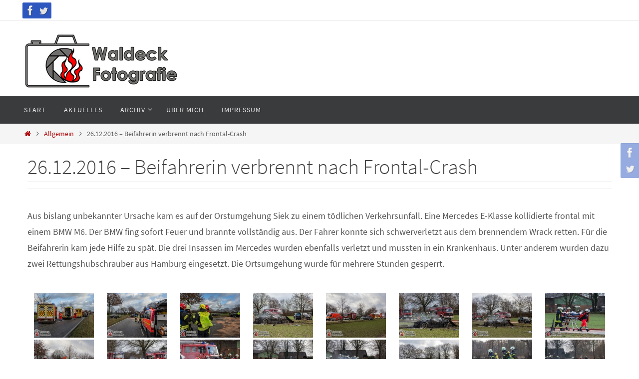

--- FILE ---
content_type: text/html; charset=UTF-8
request_url: https://waldeck-fotografie.de/26-12-2016-beifahrer-verbrennt-nach-frontal-crash/
body_size: 14252
content:
<!DOCTYPE html>
<html lang="de">
<head>
<meta name="viewport" content="width=device-width, user-scalable=no, initial-scale=1.0, minimum-scale=1.0, maximum-scale=1.0">
<meta http-equiv="Content-Type" content="text/html; charset=UTF-8" />
<link rel="profile" href="http://gmpg.org/xfn/11" />
<link rel="pingback" href="https://waldeck-fotografie.de/xmlrpc.php" />
<title>26.12.2016 &#8211; Beifahrerin verbrennt nach Frontal-Crash &#8211; Waldeck Fotografie</title>
<meta name='robots' content='max-image-preview:large' />
	<style>img:is([sizes="auto" i], [sizes^="auto," i]) { contain-intrinsic-size: 3000px 1500px }</style>
	<link rel="alternate" type="application/rss+xml" title="Waldeck Fotografie &raquo; Feed" href="https://waldeck-fotografie.de/feed/" />
<link rel="alternate" type="application/rss+xml" title="Waldeck Fotografie &raquo; Kommentar-Feed" href="https://waldeck-fotografie.de/comments/feed/" />
<script type="text/javascript">
/* <![CDATA[ */
window._wpemojiSettings = {"baseUrl":"https:\/\/s.w.org\/images\/core\/emoji\/16.0.1\/72x72\/","ext":".png","svgUrl":"https:\/\/s.w.org\/images\/core\/emoji\/16.0.1\/svg\/","svgExt":".svg","source":{"concatemoji":"https:\/\/waldeck-fotografie.de\/wp-includes\/js\/wp-emoji-release.min.js?ver=6.8.3"}};
/*! This file is auto-generated */
!function(s,n){var o,i,e;function c(e){try{var t={supportTests:e,timestamp:(new Date).valueOf()};sessionStorage.setItem(o,JSON.stringify(t))}catch(e){}}function p(e,t,n){e.clearRect(0,0,e.canvas.width,e.canvas.height),e.fillText(t,0,0);var t=new Uint32Array(e.getImageData(0,0,e.canvas.width,e.canvas.height).data),a=(e.clearRect(0,0,e.canvas.width,e.canvas.height),e.fillText(n,0,0),new Uint32Array(e.getImageData(0,0,e.canvas.width,e.canvas.height).data));return t.every(function(e,t){return e===a[t]})}function u(e,t){e.clearRect(0,0,e.canvas.width,e.canvas.height),e.fillText(t,0,0);for(var n=e.getImageData(16,16,1,1),a=0;a<n.data.length;a++)if(0!==n.data[a])return!1;return!0}function f(e,t,n,a){switch(t){case"flag":return n(e,"\ud83c\udff3\ufe0f\u200d\u26a7\ufe0f","\ud83c\udff3\ufe0f\u200b\u26a7\ufe0f")?!1:!n(e,"\ud83c\udde8\ud83c\uddf6","\ud83c\udde8\u200b\ud83c\uddf6")&&!n(e,"\ud83c\udff4\udb40\udc67\udb40\udc62\udb40\udc65\udb40\udc6e\udb40\udc67\udb40\udc7f","\ud83c\udff4\u200b\udb40\udc67\u200b\udb40\udc62\u200b\udb40\udc65\u200b\udb40\udc6e\u200b\udb40\udc67\u200b\udb40\udc7f");case"emoji":return!a(e,"\ud83e\udedf")}return!1}function g(e,t,n,a){var r="undefined"!=typeof WorkerGlobalScope&&self instanceof WorkerGlobalScope?new OffscreenCanvas(300,150):s.createElement("canvas"),o=r.getContext("2d",{willReadFrequently:!0}),i=(o.textBaseline="top",o.font="600 32px Arial",{});return e.forEach(function(e){i[e]=t(o,e,n,a)}),i}function t(e){var t=s.createElement("script");t.src=e,t.defer=!0,s.head.appendChild(t)}"undefined"!=typeof Promise&&(o="wpEmojiSettingsSupports",i=["flag","emoji"],n.supports={everything:!0,everythingExceptFlag:!0},e=new Promise(function(e){s.addEventListener("DOMContentLoaded",e,{once:!0})}),new Promise(function(t){var n=function(){try{var e=JSON.parse(sessionStorage.getItem(o));if("object"==typeof e&&"number"==typeof e.timestamp&&(new Date).valueOf()<e.timestamp+604800&&"object"==typeof e.supportTests)return e.supportTests}catch(e){}return null}();if(!n){if("undefined"!=typeof Worker&&"undefined"!=typeof OffscreenCanvas&&"undefined"!=typeof URL&&URL.createObjectURL&&"undefined"!=typeof Blob)try{var e="postMessage("+g.toString()+"("+[JSON.stringify(i),f.toString(),p.toString(),u.toString()].join(",")+"));",a=new Blob([e],{type:"text/javascript"}),r=new Worker(URL.createObjectURL(a),{name:"wpTestEmojiSupports"});return void(r.onmessage=function(e){c(n=e.data),r.terminate(),t(n)})}catch(e){}c(n=g(i,f,p,u))}t(n)}).then(function(e){for(var t in e)n.supports[t]=e[t],n.supports.everything=n.supports.everything&&n.supports[t],"flag"!==t&&(n.supports.everythingExceptFlag=n.supports.everythingExceptFlag&&n.supports[t]);n.supports.everythingExceptFlag=n.supports.everythingExceptFlag&&!n.supports.flag,n.DOMReady=!1,n.readyCallback=function(){n.DOMReady=!0}}).then(function(){return e}).then(function(){var e;n.supports.everything||(n.readyCallback(),(e=n.source||{}).concatemoji?t(e.concatemoji):e.wpemoji&&e.twemoji&&(t(e.twemoji),t(e.wpemoji)))}))}((window,document),window._wpemojiSettings);
/* ]]> */
</script>
<style id='wp-emoji-styles-inline-css' type='text/css'>

	img.wp-smiley, img.emoji {
		display: inline !important;
		border: none !important;
		box-shadow: none !important;
		height: 1em !important;
		width: 1em !important;
		margin: 0 0.07em !important;
		vertical-align: -0.1em !important;
		background: none !important;
		padding: 0 !important;
	}
</style>
<link rel='stylesheet' id='wp-block-library-css' href='https://waldeck-fotografie.de/wp-includes/css/dist/block-library/style.min.css?ver=6.8.3' type='text/css' media='all' />
<style id='classic-theme-styles-inline-css' type='text/css'>
/*! This file is auto-generated */
.wp-block-button__link{color:#fff;background-color:#32373c;border-radius:9999px;box-shadow:none;text-decoration:none;padding:calc(.667em + 2px) calc(1.333em + 2px);font-size:1.125em}.wp-block-file__button{background:#32373c;color:#fff;text-decoration:none}
</style>
<style id='global-styles-inline-css' type='text/css'>
:root{--wp--preset--aspect-ratio--square: 1;--wp--preset--aspect-ratio--4-3: 4/3;--wp--preset--aspect-ratio--3-4: 3/4;--wp--preset--aspect-ratio--3-2: 3/2;--wp--preset--aspect-ratio--2-3: 2/3;--wp--preset--aspect-ratio--16-9: 16/9;--wp--preset--aspect-ratio--9-16: 9/16;--wp--preset--color--black: #000000;--wp--preset--color--cyan-bluish-gray: #abb8c3;--wp--preset--color--white: #ffffff;--wp--preset--color--pale-pink: #f78da7;--wp--preset--color--vivid-red: #cf2e2e;--wp--preset--color--luminous-vivid-orange: #ff6900;--wp--preset--color--luminous-vivid-amber: #fcb900;--wp--preset--color--light-green-cyan: #7bdcb5;--wp--preset--color--vivid-green-cyan: #00d084;--wp--preset--color--pale-cyan-blue: #8ed1fc;--wp--preset--color--vivid-cyan-blue: #0693e3;--wp--preset--color--vivid-purple: #9b51e0;--wp--preset--gradient--vivid-cyan-blue-to-vivid-purple: linear-gradient(135deg,rgba(6,147,227,1) 0%,rgb(155,81,224) 100%);--wp--preset--gradient--light-green-cyan-to-vivid-green-cyan: linear-gradient(135deg,rgb(122,220,180) 0%,rgb(0,208,130) 100%);--wp--preset--gradient--luminous-vivid-amber-to-luminous-vivid-orange: linear-gradient(135deg,rgba(252,185,0,1) 0%,rgba(255,105,0,1) 100%);--wp--preset--gradient--luminous-vivid-orange-to-vivid-red: linear-gradient(135deg,rgba(255,105,0,1) 0%,rgb(207,46,46) 100%);--wp--preset--gradient--very-light-gray-to-cyan-bluish-gray: linear-gradient(135deg,rgb(238,238,238) 0%,rgb(169,184,195) 100%);--wp--preset--gradient--cool-to-warm-spectrum: linear-gradient(135deg,rgb(74,234,220) 0%,rgb(151,120,209) 20%,rgb(207,42,186) 40%,rgb(238,44,130) 60%,rgb(251,105,98) 80%,rgb(254,248,76) 100%);--wp--preset--gradient--blush-light-purple: linear-gradient(135deg,rgb(255,206,236) 0%,rgb(152,150,240) 100%);--wp--preset--gradient--blush-bordeaux: linear-gradient(135deg,rgb(254,205,165) 0%,rgb(254,45,45) 50%,rgb(107,0,62) 100%);--wp--preset--gradient--luminous-dusk: linear-gradient(135deg,rgb(255,203,112) 0%,rgb(199,81,192) 50%,rgb(65,88,208) 100%);--wp--preset--gradient--pale-ocean: linear-gradient(135deg,rgb(255,245,203) 0%,rgb(182,227,212) 50%,rgb(51,167,181) 100%);--wp--preset--gradient--electric-grass: linear-gradient(135deg,rgb(202,248,128) 0%,rgb(113,206,126) 100%);--wp--preset--gradient--midnight: linear-gradient(135deg,rgb(2,3,129) 0%,rgb(40,116,252) 100%);--wp--preset--font-size--small: 13px;--wp--preset--font-size--medium: 20px;--wp--preset--font-size--large: 36px;--wp--preset--font-size--x-large: 42px;--wp--preset--spacing--20: 0.44rem;--wp--preset--spacing--30: 0.67rem;--wp--preset--spacing--40: 1rem;--wp--preset--spacing--50: 1.5rem;--wp--preset--spacing--60: 2.25rem;--wp--preset--spacing--70: 3.38rem;--wp--preset--spacing--80: 5.06rem;--wp--preset--shadow--natural: 6px 6px 9px rgba(0, 0, 0, 0.2);--wp--preset--shadow--deep: 12px 12px 50px rgba(0, 0, 0, 0.4);--wp--preset--shadow--sharp: 6px 6px 0px rgba(0, 0, 0, 0.2);--wp--preset--shadow--outlined: 6px 6px 0px -3px rgba(255, 255, 255, 1), 6px 6px rgba(0, 0, 0, 1);--wp--preset--shadow--crisp: 6px 6px 0px rgba(0, 0, 0, 1);}:where(.is-layout-flex){gap: 0.5em;}:where(.is-layout-grid){gap: 0.5em;}body .is-layout-flex{display: flex;}.is-layout-flex{flex-wrap: wrap;align-items: center;}.is-layout-flex > :is(*, div){margin: 0;}body .is-layout-grid{display: grid;}.is-layout-grid > :is(*, div){margin: 0;}:where(.wp-block-columns.is-layout-flex){gap: 2em;}:where(.wp-block-columns.is-layout-grid){gap: 2em;}:where(.wp-block-post-template.is-layout-flex){gap: 1.25em;}:where(.wp-block-post-template.is-layout-grid){gap: 1.25em;}.has-black-color{color: var(--wp--preset--color--black) !important;}.has-cyan-bluish-gray-color{color: var(--wp--preset--color--cyan-bluish-gray) !important;}.has-white-color{color: var(--wp--preset--color--white) !important;}.has-pale-pink-color{color: var(--wp--preset--color--pale-pink) !important;}.has-vivid-red-color{color: var(--wp--preset--color--vivid-red) !important;}.has-luminous-vivid-orange-color{color: var(--wp--preset--color--luminous-vivid-orange) !important;}.has-luminous-vivid-amber-color{color: var(--wp--preset--color--luminous-vivid-amber) !important;}.has-light-green-cyan-color{color: var(--wp--preset--color--light-green-cyan) !important;}.has-vivid-green-cyan-color{color: var(--wp--preset--color--vivid-green-cyan) !important;}.has-pale-cyan-blue-color{color: var(--wp--preset--color--pale-cyan-blue) !important;}.has-vivid-cyan-blue-color{color: var(--wp--preset--color--vivid-cyan-blue) !important;}.has-vivid-purple-color{color: var(--wp--preset--color--vivid-purple) !important;}.has-black-background-color{background-color: var(--wp--preset--color--black) !important;}.has-cyan-bluish-gray-background-color{background-color: var(--wp--preset--color--cyan-bluish-gray) !important;}.has-white-background-color{background-color: var(--wp--preset--color--white) !important;}.has-pale-pink-background-color{background-color: var(--wp--preset--color--pale-pink) !important;}.has-vivid-red-background-color{background-color: var(--wp--preset--color--vivid-red) !important;}.has-luminous-vivid-orange-background-color{background-color: var(--wp--preset--color--luminous-vivid-orange) !important;}.has-luminous-vivid-amber-background-color{background-color: var(--wp--preset--color--luminous-vivid-amber) !important;}.has-light-green-cyan-background-color{background-color: var(--wp--preset--color--light-green-cyan) !important;}.has-vivid-green-cyan-background-color{background-color: var(--wp--preset--color--vivid-green-cyan) !important;}.has-pale-cyan-blue-background-color{background-color: var(--wp--preset--color--pale-cyan-blue) !important;}.has-vivid-cyan-blue-background-color{background-color: var(--wp--preset--color--vivid-cyan-blue) !important;}.has-vivid-purple-background-color{background-color: var(--wp--preset--color--vivid-purple) !important;}.has-black-border-color{border-color: var(--wp--preset--color--black) !important;}.has-cyan-bluish-gray-border-color{border-color: var(--wp--preset--color--cyan-bluish-gray) !important;}.has-white-border-color{border-color: var(--wp--preset--color--white) !important;}.has-pale-pink-border-color{border-color: var(--wp--preset--color--pale-pink) !important;}.has-vivid-red-border-color{border-color: var(--wp--preset--color--vivid-red) !important;}.has-luminous-vivid-orange-border-color{border-color: var(--wp--preset--color--luminous-vivid-orange) !important;}.has-luminous-vivid-amber-border-color{border-color: var(--wp--preset--color--luminous-vivid-amber) !important;}.has-light-green-cyan-border-color{border-color: var(--wp--preset--color--light-green-cyan) !important;}.has-vivid-green-cyan-border-color{border-color: var(--wp--preset--color--vivid-green-cyan) !important;}.has-pale-cyan-blue-border-color{border-color: var(--wp--preset--color--pale-cyan-blue) !important;}.has-vivid-cyan-blue-border-color{border-color: var(--wp--preset--color--vivid-cyan-blue) !important;}.has-vivid-purple-border-color{border-color: var(--wp--preset--color--vivid-purple) !important;}.has-vivid-cyan-blue-to-vivid-purple-gradient-background{background: var(--wp--preset--gradient--vivid-cyan-blue-to-vivid-purple) !important;}.has-light-green-cyan-to-vivid-green-cyan-gradient-background{background: var(--wp--preset--gradient--light-green-cyan-to-vivid-green-cyan) !important;}.has-luminous-vivid-amber-to-luminous-vivid-orange-gradient-background{background: var(--wp--preset--gradient--luminous-vivid-amber-to-luminous-vivid-orange) !important;}.has-luminous-vivid-orange-to-vivid-red-gradient-background{background: var(--wp--preset--gradient--luminous-vivid-orange-to-vivid-red) !important;}.has-very-light-gray-to-cyan-bluish-gray-gradient-background{background: var(--wp--preset--gradient--very-light-gray-to-cyan-bluish-gray) !important;}.has-cool-to-warm-spectrum-gradient-background{background: var(--wp--preset--gradient--cool-to-warm-spectrum) !important;}.has-blush-light-purple-gradient-background{background: var(--wp--preset--gradient--blush-light-purple) !important;}.has-blush-bordeaux-gradient-background{background: var(--wp--preset--gradient--blush-bordeaux) !important;}.has-luminous-dusk-gradient-background{background: var(--wp--preset--gradient--luminous-dusk) !important;}.has-pale-ocean-gradient-background{background: var(--wp--preset--gradient--pale-ocean) !important;}.has-electric-grass-gradient-background{background: var(--wp--preset--gradient--electric-grass) !important;}.has-midnight-gradient-background{background: var(--wp--preset--gradient--midnight) !important;}.has-small-font-size{font-size: var(--wp--preset--font-size--small) !important;}.has-medium-font-size{font-size: var(--wp--preset--font-size--medium) !important;}.has-large-font-size{font-size: var(--wp--preset--font-size--large) !important;}.has-x-large-font-size{font-size: var(--wp--preset--font-size--x-large) !important;}
:where(.wp-block-post-template.is-layout-flex){gap: 1.25em;}:where(.wp-block-post-template.is-layout-grid){gap: 1.25em;}
:where(.wp-block-columns.is-layout-flex){gap: 2em;}:where(.wp-block-columns.is-layout-grid){gap: 2em;}
:root :where(.wp-block-pullquote){font-size: 1.5em;line-height: 1.6;}
</style>
<link rel='stylesheet' id='nirvana-fonts-css' href='https://usercontent.one/wp/waldeck-fotografie.de/wp-content/themes/nirvana/fonts/fontfaces.css?ver=1.6.4' type='text/css' media='all' />
<link rel='stylesheet' id='nirvana-style-css' href='https://usercontent.one/wp/waldeck-fotografie.de/wp-content/themes/nirvana/style.css?ver=1.6.4' type='text/css' media='all' />
<style id='nirvana-style-inline-css' type='text/css'>
 #header-container { width: 1200px; } #header-container, #access >.menu, #forbottom, #colophon, #footer-widget-area, #topbar-inner, .ppbox, #pp-afterslider #container, #breadcrumbs-box { max-width: 1200px; } @media (max-width: 800px) { #header-container {position: relative; } #branding {height: auto; } } #container.one-column { } #container.two-columns-right #secondary { width: 300px; float:right; } #container.two-columns-right #content { width: 760px; float: left; } /* fallback */ #container.two-columns-right #content { width: calc(100% - 380px); float: left; } #container.two-columns-left #primary { width: 300px; float: left; } #container.two-columns-left #content { width: 760px; float: right; } /* fallback */ #container.two-columns-left #content { width: -moz-calc(100% - 380px); float: right; width: -webkit-calc(100% - 380px ); width: calc(100% - 380px); } #container.three-columns-right .sidey { width: 150px; float: left; } #container.three-columns-right #primary { margin-left: 80px; margin-right: 80px; } #container.three-columns-right #content { width: 680px; float: left; } /* fallback */ #container.three-columns-right #content { width: -moz-calc(100% - 460px); float: left; width: -webkit-calc(100% - 460px); width: calc(100% - 460px); } #container.three-columns-left .sidey { width: 150px; float: left; } #container.three-columns-left #secondary{ margin-left: 80px; margin-right: 80px; } #container.three-columns-left #content { width: 680px; float: right;} /* fallback */ #container.three-columns-left #content { width: -moz-calc(100% - 460px); float: right; width: -webkit-calc(100% - 460px); width: calc(100% - 460px); } #container.three-columns-sided .sidey { width: 150px; float: left; } #container.three-columns-sided #secondary{ float:right; } #container.three-columns-sided #content { width: 680px; float: right; /* fallback */ width: -moz-calc(100% - 460px); float: right; width: -webkit-calc(100% - 460px); float: right; width: calc(100% - 460px); float: right; margin: 0 230px 0 -1140px; } body { font-family: "Source Sans Pro"; } #content h1.entry-title a, #content h2.entry-title a, #content h1.entry-title, #content h2.entry-title { font-family: inherit; } .widget-title, .widget-title a { line-height: normal; font-family: inherit; } .widget-container, .widget-container a { font-family: inherit; } .entry-content h1, .entry-content h2, .entry-content h3, .entry-content h4, .entry-content h5, .entry-content h6, .nivo-caption h2, #front-text1 h1, #front-text2 h1, h3.column-header-image, #comments #reply-title { font-family: inherit; } #site-title span a { font-family: inherit; } #access ul li a, #access ul li a span { font-family: inherit; } /* general */ body { color: #555555; background-color: #FFFFFF } a { color: #ae0608; } a:hover, .entry-meta span a:hover, .comments-link a:hover, body.coldisplay2 #front-columns a:active { color: #CB5920; } a:active { background-color: #CB5920; color: #FFFFFF; } .entry-meta a:hover, .widget-container a:hover, .footer2 a:hover { border-bottom-color: #CCCCCC; } .sticky h2.entry-title a { background-color: #ae0608; color: #FFFFFF; } #header { ; } #site-title span a { color: #ae0608; } #site-description { color: #666666; } .socials a:hover .socials-hover { background-color: #ffffff; } .socials .socials-hover { background-color: #2d57bf; } /* Main menu top level */ #access a, #nav-toggle span { color: #EEEEEE; } #access, #nav-toggle, #access ul li { background-color: #3A3B3D; } #access > .menu > ul > li > a > span { } #access ul li:hover { background-color: #ae0608; color: #FFFFFF; } #access ul > li.current_page_item , #access ul > li.current-menu-item, #access ul > li.current_page_ancestor , #access ul > li.current-menu-ancestor { background-color: #47484a; } /* Main menu Submenus */ #access ul ul li, #access ul ul { background-color: #ae0608; } #access ul ul li a { color: #FFFFFF; } #access ul ul li:hover { background-color: #bc1416; } #breadcrumbs { background-color: #f5f5f5; } #access ul ul li.current_page_item, #access ul ul li.current-menu-item, #access ul ul li.current_page_ancestor, #access ul ul li.current-menu-ancestor { background-color: #bc1416; } /* top menu */ #topbar { background-color: #FFFFFF; border-bottom-color: #ebebeb; } .menu-header-search .searchform { background: #F7F7F7; } .topmenu ul li a, .search-icon:before { color: #999999; } .topmenu ul li a:hover { background-color: #efefef; } .search-icon:hover:before { color: #ae0608; } /* main */ #main { background-color: #FFFFFF; } #author-info, .page-title, #entry-author-info { border-color: #CCCCCC; } .page-title-text { border-color: #CB5920; } .page-title span { border-color: #ae0608; } #entry-author-info #author-avatar, #author-info #author-avatar { border-color: #EEEEEE; } .avatar-container:before { background-color: #CB5920; } .sidey .widget-container { color: #555555; ; } .sidey .widget-title { color: #CB5920; ; border-color: #CCCCCC; } .sidey .widget-container a { ; } .sidey .widget-container a:hover { ; } .widget-title span { border-color: #CB5920; } .entry-content h1, .entry-content h2, .entry-content h3, .entry-content h4, .entry-content h5, .entry-content h6 { color: #444444; } .entry-title, .entry-title a{ color: #444444; } .entry-title a:hover { color: #000000; } #content span.entry-format { color: #CCCCCC; } /* footer */ #footer { color: #AAAAAA; background-color: #F5F5F5; } #footer2 { color: #AAAAAA; background-color: #3A3B3D; } #sfooter-full { background-color: #353638; } .footermenu ul li { border-color: #494a4c; } .footermenu ul li:hover { border-color: #5d5e60; } #colophon a { ; } #colophon a:hover { ; } #footer2 a, .footermenu ul li:after { ; } #footer2 a:hover { ; } #footer .widget-container { color: #555555; ; } #footer .widget-title { color: #CB5920; ; border-color:#CCCCCC; } /* buttons */ a.continue-reading-link { color: #ae0608; border-color: #ae0608; } a.continue-reading-link:hover { background-color: #ae0608; color: #FFFFFF; } #cryout_ajax_more_trigger { border: 1px solid #CCCCCC; } #cryout_ajax_more_trigger:hover { background-color: #F7F7F7; } a.continue-reading-link i.crycon-right-dir { color: #ae0608 } a.continue-reading-link:hover i.crycon-right-dir { color: #FFFFFF } .page-link a, .page-link > span > em { border-color: #CCCCCC } .columnmore a { background: #CB5920; color:#F7F7F7 } .columnmore a:hover { background: #ae0608; } .file, .button, input[type="submit"], input[type="reset"], #respond .form-submit input#submit { background-color: #FFFFFF; border-color: #CCCCCC; } .button:hover, #respond .form-submit input#submit:hover { background-color: #F7F7F7; } .entry-content tr th, .entry-content thead th { color: #444444; } .entry-content tr th { background-color: #ae0608; color:#FFFFFF; } .entry-content tr.even { background-color: #F7F7F7; } hr { border-color: #EEEEEE; } input[type="text"], input[type="password"], input[type="email"], input[type="color"], input[type="date"], input[type="datetime"], input[type="datetime-local"], input[type="month"], input[type="number"], input[type="range"], input[type="search"], input[type="tel"], input[type="time"], input[type="url"], input[type="week"], textarea, select { border-color: #CCCCCC #EEEEEE #EEEEEE #CCCCCC; color: #555555; } input[type="submit"], input[type="reset"] { color: #555555; } input[type="text"]:hover, input[type="password"]:hover, input[type="email"]:hover, input[type="color"]:hover, input[type="date"]:hover, input[type="datetime"]:hover, input[type="datetime-local"]:hover, input[type="month"]:hover, input[type="number"]:hover, input[type="range"]:hover, input[type="search"]:hover, input[type="tel"]:hover, input[type="time"]:hover, input[type="url"]:hover, input[type="week"]:hover, textarea:hover { background-color: rgba(247,247,247,0.4); } .entry-content pre { background-color: #F7F7F7; border-color: rgba(174,6,8,0.1); } abbr, acronym { border-color: #555555; } .comment-meta a { color: #999999; } #respond .form-allowed-tags { color: #999999; } .comment .reply a { border-color: #EEEEEE; } .comment .reply a:hover { color: #ae0608; } .entry-meta { border-color: #EEEEEE; } .entry-meta .crycon-metas:before { color: #CB5920; } .entry-meta span a, .comments-link a { ; } .entry-meta span a:hover, .comments-link a:hover { ; } .entry-meta span, .entry-utility span, .footer-tags { color: #c1c1c1; } .nav-next a, .nav-previous a{ background-color:#f8f8f8; } .nav-next a:hover, .nav-previous a:hover { background-color: #ae0608; color:#FFFFFF; } .pagination { border-color: #ededed; } .pagination a:hover { background-color: #CB5920; color: #FFFFFF; } h3#comments-title { border-color: #CCCCCC; } h3#comments-title span { background-color: #ae0608; color: #FFFFFF; } .comment-details { border-color: #EEEEEE; } .searchform input[type="text"] { color: #999999; } .searchform:after { background-color: #ae0608; } .searchform:hover:after { background-color: #CB5920; } .searchsubmit[type="submit"]{ color: #F7F7F7; } li.menu-main-search .searchform .s { background-color: #FFFFFF; } li.menu-main-search .searchsubmit[type="submit"] { color: #999999; } .caption-accented .wp-caption { background-color:rgba(174,6,8,0.8); color:#FFFFFF; } .nirvana-image-one .entry-content img[class*='align'], .nirvana-image-one .entry-summary img[class*='align'], .nirvana-image-two .entry-content img[class*='align'], .nirvana-image-two .entry-summary img[class*='align'] .nirvana-image-one .entry-content [class*='wp-block'][class*='align'] img, .nirvana-image-one .entry-summary [class*='wp-block'][class*='align'] img, .nirvana-image-two .entry-content [class*='wp-block'][class*='align'] img, .nirvana-image-two .entry-summary [class*='wp-block'][class*='align'] img { border-color: #ae0608; } html { font-size: 18px; line-height: 1.8; } .entry-content, .entry-summary, .ppbox { text-align:inherit ; } .entry-content, .entry-summary, .widget-container, .ppbox, .navigation { ; } #content h1.entry-title, #content h2.entry-title, .woocommerce-page h1.page-title { font-size: 42px; } .widget-title, .widget-title a { font-size: 22px; } .widget-container, .widget-container a { font-size: 18px; } #content h1, #pp-afterslider h1 { font-size: 42px; } #content h2, #pp-afterslider h2 { font-size: 36px; } #content h3, #pp-afterslider h3 { font-size: 31px; } #content h4, #pp-afterslider h4 { font-size: 26px; } #content h5, #pp-afterslider h5 { font-size: 21px; } #content h6, #pp-afterslider h6 { font-size: 16px; } #site-title span a { font-size: 46px; } #access ul li a { font-size: 14px; } #access ul ul ul a { font-size: 13px; } #respond .form-allowed-tags { display: none; } .nocomments, .nocomments2 { display: none; } .comments-link span { display: none; } article footer.entry-meta { display: none; } article .entry-header .entry-meta { display: none; } .entry-content p, .entry-content ul, .entry-content ol, .entry-content dd, .entry-content pre, .entry-content hr, .commentlist p, .entry-summary p { margin-bottom: 1.0em; } #header-container > div { margin: 20px 0 0 0px; } #toTop:hover .crycon-back2top:before { color: #CB5920; } #main { margin-top: 5px; } #forbottom { padding-left: 0px; padding-right: 0px; } #header-widget-area { width: 33%; } #branding { height:150px; } 
/* Nirvana Custom CSS */
</style>
<link rel='stylesheet' id='nirvana-mobile-css' href='https://usercontent.one/wp/waldeck-fotografie.de/wp-content/themes/nirvana/styles/style-mobile.css?ver=1.6.4' type='text/css' media='all' />
<script type="text/javascript" src="https://waldeck-fotografie.de/wp-includes/js/jquery/jquery.min.js?ver=3.7.1" id="jquery-core-js"></script>
<script type="text/javascript" src="https://waldeck-fotografie.de/wp-includes/js/jquery/jquery-migrate.min.js?ver=3.4.1" id="jquery-migrate-js"></script>
<link rel="https://api.w.org/" href="https://waldeck-fotografie.de/wp-json/" /><link rel="alternate" title="JSON" type="application/json" href="https://waldeck-fotografie.de/wp-json/wp/v2/posts/7584" /><link rel="EditURI" type="application/rsd+xml" title="RSD" href="https://waldeck-fotografie.de/xmlrpc.php?rsd" />
<meta name="generator" content="WordPress 6.8.3" />
<link rel="canonical" href="https://waldeck-fotografie.de/26-12-2016-beifahrer-verbrennt-nach-frontal-crash/" />
<link rel='shortlink' href='https://waldeck-fotografie.de/?p=7584' />
<link rel="alternate" title="oEmbed (JSON)" type="application/json+oembed" href="https://waldeck-fotografie.de/wp-json/oembed/1.0/embed?url=https%3A%2F%2Fwaldeck-fotografie.de%2F26-12-2016-beifahrer-verbrennt-nach-frontal-crash%2F" />
<link rel="alternate" title="oEmbed (XML)" type="text/xml+oembed" href="https://waldeck-fotografie.de/wp-json/oembed/1.0/embed?url=https%3A%2F%2Fwaldeck-fotografie.de%2F26-12-2016-beifahrer-verbrennt-nach-frontal-crash%2F&#038;format=xml" />
<style>[class*=" icon-oc-"],[class^=icon-oc-]{speak:none;font-style:normal;font-weight:400;font-variant:normal;text-transform:none;line-height:1;-webkit-font-smoothing:antialiased;-moz-osx-font-smoothing:grayscale}.icon-oc-one-com-white-32px-fill:before{content:"901"}.icon-oc-one-com:before{content:"900"}#one-com-icon,.toplevel_page_onecom-wp .wp-menu-image{speak:none;display:flex;align-items:center;justify-content:center;text-transform:none;line-height:1;-webkit-font-smoothing:antialiased;-moz-osx-font-smoothing:grayscale}.onecom-wp-admin-bar-item>a,.toplevel_page_onecom-wp>.wp-menu-name{font-size:16px;font-weight:400;line-height:1}.toplevel_page_onecom-wp>.wp-menu-name img{width:69px;height:9px;}.wp-submenu-wrap.wp-submenu>.wp-submenu-head>img{width:88px;height:auto}.onecom-wp-admin-bar-item>a img{height:7px!important}.onecom-wp-admin-bar-item>a img,.toplevel_page_onecom-wp>.wp-menu-name img{opacity:.8}.onecom-wp-admin-bar-item.hover>a img,.toplevel_page_onecom-wp.wp-has-current-submenu>.wp-menu-name img,li.opensub>a.toplevel_page_onecom-wp>.wp-menu-name img{opacity:1}#one-com-icon:before,.onecom-wp-admin-bar-item>a:before,.toplevel_page_onecom-wp>.wp-menu-image:before{content:'';position:static!important;background-color:rgba(240,245,250,.4);border-radius:102px;width:18px;height:18px;padding:0!important}.onecom-wp-admin-bar-item>a:before{width:14px;height:14px}.onecom-wp-admin-bar-item.hover>a:before,.toplevel_page_onecom-wp.opensub>a>.wp-menu-image:before,.toplevel_page_onecom-wp.wp-has-current-submenu>.wp-menu-image:before{background-color:#76b82a}.onecom-wp-admin-bar-item>a{display:inline-flex!important;align-items:center;justify-content:center}#one-com-logo-wrapper{font-size:4em}#one-com-icon{vertical-align:middle}.imagify-welcome{display:none !important;}</style><!--[if lt IE 9]>
<script>
document.createElement('header');
document.createElement('nav');
document.createElement('section');
document.createElement('article');
document.createElement('aside');
document.createElement('footer');
</script>
<![endif]-->
</head>
<body class="wp-singular post-template-default single single-post postid-7584 single-format-standard wp-theme-nirvana nirvana-image-one caption-simple nirvana-comment-placeholders nirvana-menu-left">

		<a class="skip-link screen-reader-text" href="#main" title="Zum Inhalt springen"> Zum Inhalt springen </a>
	
<div id="wrapper" class="hfeed">
<div id="topbar" ><div id="topbar-inner"> <div class="socials" id="sheader">
			<a  target="_blank"  href="https://www.facebook.com/pages/Waldeck-Fotografie/246646692029086"
			class="socialicons social-Facebook" title="Facebook">
				<img alt="Facebook" src="https://usercontent.one/wp/waldeck-fotografie.de/wp-content/themes/nirvana/images/socials/Facebook.png" />
			</a>
			<a  target="_blank"  href="https://twitter.com/WaldeckFoto"
			class="socialicons social-Twitter" title="Twitter">
				<img alt="Twitter" src="https://usercontent.one/wp/waldeck-fotografie.de/wp-content/themes/nirvana/images/socials/Twitter.png" />
			</a></div> </div></div>
<div class="socials" id="srights">
			<a  target="_blank"  href="https://www.facebook.com/pages/Waldeck-Fotografie/246646692029086"
			class="socialicons social-Facebook" title="Facebook">
				<img alt="Facebook" src="https://usercontent.one/wp/waldeck-fotografie.de/wp-content/themes/nirvana/images/socials/Facebook.png" />
			</a>
			<a  target="_blank"  href="https://twitter.com/WaldeckFoto"
			class="socialicons social-Twitter" title="Twitter">
				<img alt="Twitter" src="https://usercontent.one/wp/waldeck-fotografie.de/wp-content/themes/nirvana/images/socials/Twitter.png" />
			</a></div>
<div id="header-full">
	<header id="header">
		<div id="masthead">
					<div id="branding" role="banner" >
				<div id="header-container"><div class="site-identity"><a id="logo" href="https://waldeck-fotografie.de/" ><img title="Waldeck Fotografie" alt="Waldeck Fotografie" src="http://waldeck-fotografie.de/wp-content/uploads/2016/11/Logoneu_header-1.png" /></a></div></div>								<div style="clear:both;"></div>
			</div><!-- #branding -->
			<button id="nav-toggle"><span>&nbsp;</span></button>
			<nav id="access" class="jssafe" role="navigation">
					<div class="skip-link screen-reader-text"><a href="#content" title="Zum Inhalt springen">Zum Inhalt springen</a></div>
	<div id="prime_nav" class="menu"><ul>
<li ><a href="https://waldeck-fotografie.de/"><span>Start</span></a></li><li class="page_item page-item-9764"><a href="https://waldeck-fotografie.de/aktuell/"><span>Aktuelles</span></a></li>
<li class="page_item page-item-83 page_item_has_children"><a href="https://waldeck-fotografie.de/archiv/"><span>Archiv</span></a>
<ul class='children'>
	<li class="page_item page-item-13597"><a href="https://waldeck-fotografie.de/archiv/2024-2/"><span>2024</span></a></li>
	<li class="page_item page-item-13586"><a href="https://waldeck-fotografie.de/archiv/2023-2/"><span>2023</span></a></li>
	<li class="page_item page-item-13570"><a href="https://waldeck-fotografie.de/archiv/2022-2/"><span>2022</span></a></li>
	<li class="page_item page-item-13277"><a href="https://waldeck-fotografie.de/archiv/2021-2/"><span>2021</span></a></li>
	<li class="page_item page-item-12376 page_item_has_children"><a href="https://waldeck-fotografie.de/archiv/2020-2/"><span>2020</span></a>
	<ul class='children'>
		<li class="page_item page-item-12378"><a href="https://waldeck-fotografie.de/archiv/2020-2/januar-2020/"><span>Januar 2020</span></a></li>
		<li class="page_item page-item-12380"><a href="https://waldeck-fotografie.de/archiv/2020-2/februar-2020/"><span>Februar 2020</span></a></li>
		<li class="page_item page-item-12382"><a href="https://waldeck-fotografie.de/archiv/2020-2/maerz-2020/"><span>März 2020</span></a></li>
		<li class="page_item page-item-12384"><a href="https://waldeck-fotografie.de/archiv/2020-2/april-2020/"><span>April 2020</span></a></li>
		<li class="page_item page-item-12386"><a href="https://waldeck-fotografie.de/archiv/2020-2/mai-2020/"><span>Mai 2020</span></a></li>
		<li class="page_item page-item-12388"><a href="https://waldeck-fotografie.de/archiv/2020-2/juni-2020/"><span>Juni 2020</span></a></li>
		<li class="page_item page-item-12390"><a href="https://waldeck-fotografie.de/archiv/2020-2/juli-2020/"><span>Juli 2020</span></a></li>
		<li class="page_item page-item-12392"><a href="https://waldeck-fotografie.de/archiv/2020-2/august-2020/"><span>August 2020</span></a></li>
		<li class="page_item page-item-12394"><a href="https://waldeck-fotografie.de/archiv/2020-2/september-2020/"><span>September 2020</span></a></li>
		<li class="page_item page-item-12396"><a href="https://waldeck-fotografie.de/archiv/2020-2/oktober-2020/"><span>Oktober 2020</span></a></li>
		<li class="page_item page-item-12398"><a href="https://waldeck-fotografie.de/archiv/2020-2/november-2020/"><span>November 2020</span></a></li>
		<li class="page_item page-item-12400"><a href="https://waldeck-fotografie.de/archiv/2020-2/dezember-2020/"><span>Dezember 2020</span></a></li>
	</ul>
</li>
	<li class="page_item page-item-11680 page_item_has_children"><a href="https://waldeck-fotografie.de/archiv/2019-2/"><span>2019</span></a>
	<ul class='children'>
		<li class="page_item page-item-10948"><a href="https://waldeck-fotografie.de/archiv/2019-2/januar-2019/"><span>Januar 2019</span></a></li>
		<li class="page_item page-item-10995"><a href="https://waldeck-fotografie.de/archiv/2019-2/februar-2019/"><span>Februar 2019</span></a></li>
		<li class="page_item page-item-10997"><a href="https://waldeck-fotografie.de/archiv/2019-2/maerz-2019/"><span>März 2019</span></a></li>
		<li class="page_item page-item-10999"><a href="https://waldeck-fotografie.de/archiv/2019-2/april-2019/"><span>April 2019</span></a></li>
		<li class="page_item page-item-10992"><a href="https://waldeck-fotografie.de/archiv/2019-2/mai-2019/"><span>Mai 2019</span></a></li>
		<li class="page_item page-item-11096"><a href="https://waldeck-fotografie.de/archiv/2019-2/juni-2019/"><span>Juni 2019</span></a></li>
		<li class="page_item page-item-11213"><a href="https://waldeck-fotografie.de/archiv/2019-2/juli-2019/"><span>Juli 2019</span></a></li>
		<li class="page_item page-item-11577"><a href="https://waldeck-fotografie.de/archiv/2019-2/august-2019/"><span>August 2019</span></a></li>
		<li class="page_item page-item-11579"><a href="https://waldeck-fotografie.de/archiv/2019-2/september-2019/"><span>September 2019</span></a></li>
		<li class="page_item page-item-11581"><a href="https://waldeck-fotografie.de/archiv/2019-2/oktober-2019/"><span>Oktober 2019</span></a></li>
		<li class="page_item page-item-11583"><a href="https://waldeck-fotografie.de/archiv/2019-2/november-2019/"><span>November 2019</span></a></li>
		<li class="page_item page-item-12402"><a href="https://waldeck-fotografie.de/archiv/2019-2/dezember-2019/"><span>Dezember 2019</span></a></li>
	</ul>
</li>
	<li class="page_item page-item-10952 page_item_has_children"><a href="https://waldeck-fotografie.de/archiv/2018-2/"><span>2018</span></a>
	<ul class='children'>
		<li class="page_item page-item-9813"><a href="https://waldeck-fotografie.de/archiv/2018-2/februar-2018/"><span>Februar 2018</span></a></li>
		<li class="page_item page-item-9767"><a href="https://waldeck-fotografie.de/archiv/2018-2/januar-2018/"><span>Januar 2018</span></a></li>
		<li class="page_item page-item-9815"><a href="https://waldeck-fotografie.de/archiv/2018-2/maerz-2018/"><span>März 2018</span></a></li>
		<li class="page_item page-item-10047"><a href="https://waldeck-fotografie.de/archiv/2018-2/april-2018/"><span>April 2018</span></a></li>
		<li class="page_item page-item-10138"><a href="https://waldeck-fotografie.de/archiv/2018-2/mai-2018/"><span>Mai 2018</span></a></li>
		<li class="page_item page-item-10267"><a href="https://waldeck-fotografie.de/archiv/2018-2/juni-2018/"><span>Juni 2018</span></a></li>
		<li class="page_item page-item-10398"><a href="https://waldeck-fotografie.de/archiv/2018-2/juli-2018/"><span>Juli 2018</span></a></li>
		<li class="page_item page-item-10639"><a href="https://waldeck-fotografie.de/archiv/2018-2/august-2018/"><span>August 2018</span></a></li>
		<li class="page_item page-item-10641"><a href="https://waldeck-fotografie.de/archiv/2018-2/september-2018/"><span>September 2018</span></a></li>
		<li class="page_item page-item-10643"><a href="https://waldeck-fotografie.de/archiv/2018-2/oktober-2018/"><span>Oktober 2018</span></a></li>
		<li class="page_item page-item-10645"><a href="https://waldeck-fotografie.de/archiv/2018-2/november-2018/"><span>November 2018</span></a></li>
		<li class="page_item page-item-10674"><a href="https://waldeck-fotografie.de/archiv/2018-2/dezember-2018/"><span>Dezember 2018</span></a></li>
	</ul>
</li>
	<li class="page_item page-item-3965 page_item_has_children"><a href="https://waldeck-fotografie.de/archiv/2017-2/"><span>2017</span></a>
	<ul class='children'>
		<li class="page_item page-item-7646"><a href="https://waldeck-fotografie.de/archiv/2017-2/januar-2017/"><span>Januar 2017</span></a></li>
		<li class="page_item page-item-7649"><a href="https://waldeck-fotografie.de/archiv/2017-2/februar-2017/"><span>Februar 2017</span></a></li>
		<li class="page_item page-item-7651"><a href="https://waldeck-fotografie.de/archiv/2017-2/maerz-2017/"><span>März 2017</span></a></li>
		<li class="page_item page-item-7653"><a href="https://waldeck-fotografie.de/archiv/2017-2/april-2017/"><span>April 2017</span></a></li>
		<li class="page_item page-item-7655"><a href="https://waldeck-fotografie.de/archiv/2017-2/mai-2017/"><span>Mai 2017</span></a></li>
		<li class="page_item page-item-7657"><a href="https://waldeck-fotografie.de/archiv/2017-2/juni-2017/"><span>Juni 2017</span></a></li>
		<li class="page_item page-item-7659"><a href="https://waldeck-fotografie.de/archiv/2017-2/juli-2017/"><span>Juli 2017</span></a></li>
		<li class="page_item page-item-7661"><a href="https://waldeck-fotografie.de/archiv/2017-2/august-2017/"><span>August 2017</span></a></li>
		<li class="page_item page-item-7663"><a href="https://waldeck-fotografie.de/archiv/2017-2/september-2017/"><span>September 2017</span></a></li>
		<li class="page_item page-item-7665"><a href="https://waldeck-fotografie.de/archiv/2017-2/oktober-2017/"><span>Oktober 2017</span></a></li>
		<li class="page_item page-item-7667"><a href="https://waldeck-fotografie.de/archiv/2017-2/november-2017/"><span>November 2017</span></a></li>
		<li class="page_item page-item-7669"><a href="https://waldeck-fotografie.de/archiv/2017-2/dezember-2017/"><span>Dezember 2017</span></a></li>
	</ul>
</li>
	<li class="page_item page-item-7643 page_item_has_children"><a href="https://waldeck-fotografie.de/archiv/2016-2/"><span>2016</span></a>
	<ul class='children'>
		<li class="page_item page-item-4080"><a href="https://waldeck-fotografie.de/archiv/2016-2/januar-2016/"><span>Januar 2016</span></a></li>
		<li class="page_item page-item-4216"><a href="https://waldeck-fotografie.de/archiv/2016-2/februar-2016/"><span>Februar 2016</span></a></li>
		<li class="page_item page-item-4384"><a href="https://waldeck-fotografie.de/archiv/2016-2/maerz-2016/"><span>März 2016</span></a></li>
		<li class="page_item page-item-4741"><a href="https://waldeck-fotografie.de/archiv/2016-2/april-2016/"><span>April 2016</span></a></li>
		<li class="page_item page-item-5130"><a href="https://waldeck-fotografie.de/archiv/2016-2/mai-2016/"><span>Mai 2016</span></a></li>
		<li class="page_item page-item-5883"><a href="https://waldeck-fotografie.de/archiv/2016-2/juni-2016/"><span>Juni 2016</span></a></li>
		<li class="page_item page-item-6182"><a href="https://waldeck-fotografie.de/archiv/2016-2/juli-2016/"><span>Juli 2016</span></a></li>
		<li class="page_item page-item-6333"><a href="https://waldeck-fotografie.de/archiv/2016-2/august-2016/"><span>August 2016</span></a></li>
		<li class="page_item page-item-6765"><a href="https://waldeck-fotografie.de/archiv/2016-2/september-2016/"><span>September 2016</span></a></li>
		<li class="page_item page-item-6924"><a href="https://waldeck-fotografie.de/archiv/2016-2/oktober-2016/"><span>Oktober 2016</span></a></li>
		<li class="page_item page-item-6928"><a href="https://waldeck-fotografie.de/archiv/2016-2/november-2016/"><span>November 2016</span></a></li>
		<li class="page_item page-item-6930"><a href="https://waldeck-fotografie.de/archiv/2016-2/dezember-2016/"><span>Dezember 2016</span></a></li>
	</ul>
</li>
	<li class="page_item page-item-4074 page_item_has_children"><a href="https://waldeck-fotografie.de/archiv/2015-2/"><span>2015</span></a>
	<ul class='children'>
		<li class="page_item page-item-11"><a href="https://waldeck-fotografie.de/archiv/2015-2/januar-2015/"><span>Januar 2015</span></a></li>
		<li class="page_item page-item-658"><a href="https://waldeck-fotografie.de/archiv/2015-2/februar-2015/"><span>Februar 2015</span></a></li>
		<li class="page_item page-item-952"><a href="https://waldeck-fotografie.de/archiv/2015-2/maerz-2015/"><span>März 2015</span></a></li>
		<li class="page_item page-item-1262"><a href="https://waldeck-fotografie.de/archiv/2015-2/april-2015/"><span>April 2015</span></a></li>
		<li class="page_item page-item-1528"><a href="https://waldeck-fotografie.de/archiv/2015-2/mai-2015/"><span>Mai 2015</span></a></li>
		<li class="page_item page-item-1734"><a href="https://waldeck-fotografie.de/archiv/2015-2/juni-2015/"><span>Juni 2015</span></a></li>
		<li class="page_item page-item-1886"><a href="https://waldeck-fotografie.de/archiv/2015-2/juli-2015/"><span>Juli 2015</span></a></li>
		<li class="page_item page-item-2044"><a href="https://waldeck-fotografie.de/archiv/2015-2/august-2015/"><span>August 2015</span></a></li>
		<li class="page_item page-item-3241"><a href="https://waldeck-fotografie.de/archiv/2015-2/september-2015/"><span>September 2015</span></a></li>
		<li class="page_item page-item-3267"><a href="https://waldeck-fotografie.de/archiv/2015-2/oktober-2015/"><span>Oktober 2015</span></a></li>
		<li class="page_item page-item-3555"><a href="https://waldeck-fotografie.de/archiv/2015-2/november-2015/"><span>November 2015</span></a></li>
		<li class="page_item page-item-3901"><a href="https://waldeck-fotografie.de/archiv/2015-2/dezember-2015/"><span>Dezember 2015</span></a></li>
	</ul>
</li>
	<li class="page_item page-item-4078 page_item_has_children"><a href="https://waldeck-fotografie.de/archiv/2014-2/"><span>2014</span></a>
	<ul class='children'>
		<li class="page_item page-item-7"><a href="https://waldeck-fotografie.de/archiv/2014-2/dezember-2014/"><span>Dezember 2014</span></a></li>
	</ul>
</li>
</ul>
</li>
<li class="page_item page-item-32"><a href="https://waldeck-fotografie.de/ueber-mich/"><span>Über mich</span></a></li>
<li class="page_item page-item-81"><a href="https://waldeck-fotografie.de/impressum/"><span>Impressum</span></a></li>
</ul></div>
			</nav><!-- #access -->


		</div><!-- #masthead -->
	</header><!-- #header -->
</div><!-- #header-full -->

<div style="clear:both;height:0;"> </div>
<div id="breadcrumbs"><div id="breadcrumbs-box"><a href="https://waldeck-fotografie.de"><i class="crycon-homebread"></i><span class="screen-reader-text">Start</span></a><i class="crycon-angle-right"></i> <a href="https://waldeck-fotografie.de/category/allgemein/">Allgemein</a> <i class="crycon-angle-right"></i> <span class="current">26.12.2016 &#8211; Beifahrerin verbrennt nach Frontal-Crash</span></div></div><div id="main">
		<div id="toTop"><i class="crycon-back2top"></i> </div>	<div  id="forbottom" >
		
		<div style="clear:both;"> </div>

		<section id="container" class="one-column">
			<div id="content" role="main">
			

				<div id="post-7584" class="post-7584 post type-post status-publish format-standard has-post-thumbnail hentry category-allgemein">
					<h1 class="entry-title">26.12.2016 &#8211; Beifahrerin verbrennt nach Frontal-Crash</h1>
										<div class="entry-meta">
											</div><!-- .entry-meta -->

					<div class="entry-content">
						<p>Aus bislang unbekannter Ursache kam es auf der Orstumgehung Siek zu einem tödlichen Verkehrsunfall. Eine Mercedes E-Klasse kollidierte frontal mit einem BMW M6. Der BMW fing sofort Feuer und brannte vollständig aus. Der Fahrer konnte sich schwerverletzt aus dem brennendem Wrack retten. Für die Beifahrerin kam jede Hilfe zu spät. Die drei Insassen im Mercedes wurden ebenfalls verletzt und mussten in ein Krankenhaus. Unter anderem wurden dazu zwei Rettungshubschrauber aus Hamburg eingesetzt. Die Ortsumgehung wurde für mehrere Stunden gesperrt.</p>
<!-- default-view.php -->
<div
	class="ngg-galleryoverview default-view
	 ngg-ajax-pagination-none	"
	id="ngg-gallery-8724e1a8144274ab44a5705418a75777-1">

		<!-- Thumbnails -->
				<div id="ngg-image-0" class="ngg-gallery-thumbnail-box
								ngg-8-columns			"
			>
						<div class="ngg-gallery-thumbnail">
			<a href="https://usercontent.one/wp/waldeck-fotografie.de/wp-content/gallery/upkl_siek/UPKL_Siek_01.jpg"
				title="Aus bislang unbekannter Ursache kam es auf der Orstumgehung Siek zu einem tödlichen Verkehrsunfall. Eine Mercedes E-Klasse kollidierte frontal mit einem BMW M6. Der BMW fing sofort Feuer und brannte vollständig aus. Der Fahrer konnte sich schwerverletzt aus dem brennendem Wrack retten. Für den Beifahrer kam jede Hilfe zu spät. Die drei Insassen im Mercedes wurden ebenfalls verletzt und mussten in ein Krankenhaus. Unter anderem wurden dazu zwei Rettungshubschrauber aus Hamburg eingesetzt. Die Ortsumgehung wurde für mehrere Stunden gesperrt. Foto: Dominick Waldeck"
				data-src="https://usercontent.one/wp/waldeck-fotografie.de/wp-content/gallery/upkl_siek/UPKL_Siek_01.jpg"
				data-thumbnail="https://usercontent.one/wp/waldeck-fotografie.de/wp-content/gallery/upkl_siek/thumbs/thumbs_UPKL_Siek_01.jpg"
				data-image-id="2918"
				data-title="Aus bislang unbekannter Ursache kam es auf der Orstumgehung Siek zu einem tödlichen Verkehrsunfall. Eine Mercedes E-Klasse kollidierte frontal mit einem BMW M6. Der BMW fing sofort Feuer und brannte vollständig aus. Der Fahrer konnte sich schwerverletzt aus dem brennendem Wrack retten. Für den Beifahrer kam jede Hilfe zu spät. Die drei Insassen im Mercedes wurden ebenfalls verletzt und mussten in ein Krankenhaus. Unter anderem wurden dazu zwei Rettungshubschrauber aus Hamburg eingesetzt. Die Ortsumgehung wurde für mehrere Stunden gesperrt. Foto: Dominick Waldeck"
				data-description="Aus bislang unbekannter Ursache kam es auf der Orstumgehung Siek zu einem tödlichen Verkehrsunfall. Eine Mercedes E-Klasse kollidierte frontal mit einem BMW M6. Der BMW fing sofort Feuer und brannte vollständig aus. Der Fahrer konnte sich schwerverletzt aus dem brennendem Wrack retten. Für den Beifahrer kam jede Hilfe zu spät. Die drei Insassen im Mercedes wurden ebenfalls verletzt und mussten in ein Krankenhaus. Unter anderem wurden dazu zwei Rettungshubschrauber aus Hamburg eingesetzt. Die Ortsumgehung wurde für mehrere Stunden gesperrt. Foto: Dominick Waldeck"
				data-image-slug="upkl_siek_01"
				class="ngg-fancybox" rel="8724e1a8144274ab44a5705418a75777">
				<img
					title="Aus bislang unbekannter Ursache kam es auf der Orstumgehung Siek zu einem tödlichen Verkehrsunfall. Eine Mercedes E-Klasse kollidierte frontal mit einem BMW M6. Der BMW fing sofort Feuer und brannte vollständig aus. Der Fahrer konnte sich schwerverletzt aus dem brennendem Wrack retten. Für den Beifahrer kam jede Hilfe zu spät. Die drei Insassen im Mercedes wurden ebenfalls verletzt und mussten in ein Krankenhaus. Unter anderem wurden dazu zwei Rettungshubschrauber aus Hamburg eingesetzt. Die Ortsumgehung wurde für mehrere Stunden gesperrt. Foto: Dominick Waldeck"
					alt="Aus bislang unbekannter Ursache kam es auf der Orstumgehung Siek zu einem tödlichen Verkehrsunfall. Eine Mercedes E-Klasse kollidierte frontal mit einem BMW M6. Der BMW fing sofort Feuer und brannte vollständig aus. Der Fahrer konnte sich schwerverletzt aus dem brennendem Wrack retten. Für den Beifahrer kam jede Hilfe zu spät. Die drei Insassen im Mercedes wurden ebenfalls verletzt und mussten in ein Krankenhaus. Unter anderem wurden dazu zwei Rettungshubschrauber aus Hamburg eingesetzt. Die Ortsumgehung wurde für mehrere Stunden gesperrt. Foto: Dominick Waldeck"
					src="https://usercontent.one/wp/waldeck-fotografie.de/wp-content/gallery/upkl_siek/thumbs/thumbs_UPKL_Siek_01.jpg"
					width="120"
					height="90"
					style="max-width:100%;"
				/>
			</a>
		</div>
							</div>
			
				<div id="ngg-image-1" class="ngg-gallery-thumbnail-box
								ngg-8-columns			"
			>
						<div class="ngg-gallery-thumbnail">
			<a href="https://usercontent.one/wp/waldeck-fotografie.de/wp-content/gallery/upkl_siek/UPKL_Siek_02.jpg"
				title="Aus bislang unbekannter Ursache kam es auf der Orstumgehung Siek zu einem tödlichen Verkehrsunfall. Eine Mercedes E-Klasse kollidierte frontal mit einem BMW M6. Der BMW fing sofort Feuer und brannte vollständig aus. Der Fahrer konnte sich schwerverletzt aus dem brennendem Wrack retten. Für den Beifahrer kam jede Hilfe zu spät. Die drei Insassen im Mercedes wurden ebenfalls verletzt und mussten in ein Krankenhaus. Unter anderem wurden dazu zwei Rettungshubschrauber aus Hamburg eingesetzt. Die Ortsumgehung wurde für mehrere Stunden gesperrt. Foto: Dominick Waldeck"
				data-src="https://usercontent.one/wp/waldeck-fotografie.de/wp-content/gallery/upkl_siek/UPKL_Siek_02.jpg"
				data-thumbnail="https://usercontent.one/wp/waldeck-fotografie.de/wp-content/gallery/upkl_siek/thumbs/thumbs_UPKL_Siek_02.jpg"
				data-image-id="2919"
				data-title="Aus bislang unbekannter Ursache kam es auf der Orstumgehung Siek zu einem tödlichen Verkehrsunfall. Eine Mercedes E-Klasse kollidierte frontal mit einem BMW M6. Der BMW fing sofort Feuer und brannte vollständig aus. Der Fahrer konnte sich schwerverletzt aus dem brennendem Wrack retten. Für den Beifahrer kam jede Hilfe zu spät. Die drei Insassen im Mercedes wurden ebenfalls verletzt und mussten in ein Krankenhaus. Unter anderem wurden dazu zwei Rettungshubschrauber aus Hamburg eingesetzt. Die Ortsumgehung wurde für mehrere Stunden gesperrt. Foto: Dominick Waldeck"
				data-description="Aus bislang unbekannter Ursache kam es auf der Orstumgehung Siek zu einem tödlichen Verkehrsunfall. Eine Mercedes E-Klasse kollidierte frontal mit einem BMW M6. Der BMW fing sofort Feuer und brannte vollständig aus. Der Fahrer konnte sich schwerverletzt aus dem brennendem Wrack retten. Für den Beifahrer kam jede Hilfe zu spät. Die drei Insassen im Mercedes wurden ebenfalls verletzt und mussten in ein Krankenhaus. Unter anderem wurden dazu zwei Rettungshubschrauber aus Hamburg eingesetzt. Die Ortsumgehung wurde für mehrere Stunden gesperrt. Foto: Dominick Waldeck"
				data-image-slug="upkl_siek_02"
				class="ngg-fancybox" rel="8724e1a8144274ab44a5705418a75777">
				<img
					title="Aus bislang unbekannter Ursache kam es auf der Orstumgehung Siek zu einem tödlichen Verkehrsunfall. Eine Mercedes E-Klasse kollidierte frontal mit einem BMW M6. Der BMW fing sofort Feuer und brannte vollständig aus. Der Fahrer konnte sich schwerverletzt aus dem brennendem Wrack retten. Für den Beifahrer kam jede Hilfe zu spät. Die drei Insassen im Mercedes wurden ebenfalls verletzt und mussten in ein Krankenhaus. Unter anderem wurden dazu zwei Rettungshubschrauber aus Hamburg eingesetzt. Die Ortsumgehung wurde für mehrere Stunden gesperrt. Foto: Dominick Waldeck"
					alt="Aus bislang unbekannter Ursache kam es auf der Orstumgehung Siek zu einem tödlichen Verkehrsunfall. Eine Mercedes E-Klasse kollidierte frontal mit einem BMW M6. Der BMW fing sofort Feuer und brannte vollständig aus. Der Fahrer konnte sich schwerverletzt aus dem brennendem Wrack retten. Für den Beifahrer kam jede Hilfe zu spät. Die drei Insassen im Mercedes wurden ebenfalls verletzt und mussten in ein Krankenhaus. Unter anderem wurden dazu zwei Rettungshubschrauber aus Hamburg eingesetzt. Die Ortsumgehung wurde für mehrere Stunden gesperrt. Foto: Dominick Waldeck"
					src="https://usercontent.one/wp/waldeck-fotografie.de/wp-content/gallery/upkl_siek/thumbs/thumbs_UPKL_Siek_02.jpg"
					width="120"
					height="90"
					style="max-width:100%;"
				/>
			</a>
		</div>
							</div>
			
				<div id="ngg-image-2" class="ngg-gallery-thumbnail-box
								ngg-8-columns			"
			>
						<div class="ngg-gallery-thumbnail">
			<a href="https://usercontent.one/wp/waldeck-fotografie.de/wp-content/gallery/upkl_siek/UPKL_Siek_03.jpg"
				title="Aus bislang unbekannter Ursache kam es auf der Orstumgehung Siek zu einem tödlichen Verkehrsunfall. Eine Mercedes E-Klasse kollidierte frontal mit einem BMW M6. Der BMW fing sofort Feuer und brannte vollständig aus. Der Fahrer konnte sich schwerverletzt aus dem brennendem Wrack retten. Für den Beifahrer kam jede Hilfe zu spät. Die drei Insassen im Mercedes wurden ebenfalls verletzt und mussten in ein Krankenhaus. Unter anderem wurden dazu zwei Rettungshubschrauber aus Hamburg eingesetzt. Die Ortsumgehung wurde für mehrere Stunden gesperrt. Foto: Dominick Waldeck"
				data-src="https://usercontent.one/wp/waldeck-fotografie.de/wp-content/gallery/upkl_siek/UPKL_Siek_03.jpg"
				data-thumbnail="https://usercontent.one/wp/waldeck-fotografie.de/wp-content/gallery/upkl_siek/thumbs/thumbs_UPKL_Siek_03.jpg"
				data-image-id="2920"
				data-title="Aus bislang unbekannter Ursache kam es auf der Orstumgehung Siek zu einem tödlichen Verkehrsunfall. Eine Mercedes E-Klasse kollidierte frontal mit einem BMW M6. Der BMW fing sofort Feuer und brannte vollständig aus. Der Fahrer konnte sich schwerverletzt aus dem brennendem Wrack retten. Für den Beifahrer kam jede Hilfe zu spät. Die drei Insassen im Mercedes wurden ebenfalls verletzt und mussten in ein Krankenhaus. Unter anderem wurden dazu zwei Rettungshubschrauber aus Hamburg eingesetzt. Die Ortsumgehung wurde für mehrere Stunden gesperrt. Foto: Dominick Waldeck"
				data-description="Aus bislang unbekannter Ursache kam es auf der Orstumgehung Siek zu einem tödlichen Verkehrsunfall. Eine Mercedes E-Klasse kollidierte frontal mit einem BMW M6. Der BMW fing sofort Feuer und brannte vollständig aus. Der Fahrer konnte sich schwerverletzt aus dem brennendem Wrack retten. Für den Beifahrer kam jede Hilfe zu spät. Die drei Insassen im Mercedes wurden ebenfalls verletzt und mussten in ein Krankenhaus. Unter anderem wurden dazu zwei Rettungshubschrauber aus Hamburg eingesetzt. Die Ortsumgehung wurde für mehrere Stunden gesperrt. Foto: Dominick Waldeck"
				data-image-slug="upkl_siek_03"
				class="ngg-fancybox" rel="8724e1a8144274ab44a5705418a75777">
				<img
					title="Aus bislang unbekannter Ursache kam es auf der Orstumgehung Siek zu einem tödlichen Verkehrsunfall. Eine Mercedes E-Klasse kollidierte frontal mit einem BMW M6. Der BMW fing sofort Feuer und brannte vollständig aus. Der Fahrer konnte sich schwerverletzt aus dem brennendem Wrack retten. Für den Beifahrer kam jede Hilfe zu spät. Die drei Insassen im Mercedes wurden ebenfalls verletzt und mussten in ein Krankenhaus. Unter anderem wurden dazu zwei Rettungshubschrauber aus Hamburg eingesetzt. Die Ortsumgehung wurde für mehrere Stunden gesperrt. Foto: Dominick Waldeck"
					alt="Aus bislang unbekannter Ursache kam es auf der Orstumgehung Siek zu einem tödlichen Verkehrsunfall. Eine Mercedes E-Klasse kollidierte frontal mit einem BMW M6. Der BMW fing sofort Feuer und brannte vollständig aus. Der Fahrer konnte sich schwerverletzt aus dem brennendem Wrack retten. Für den Beifahrer kam jede Hilfe zu spät. Die drei Insassen im Mercedes wurden ebenfalls verletzt und mussten in ein Krankenhaus. Unter anderem wurden dazu zwei Rettungshubschrauber aus Hamburg eingesetzt. Die Ortsumgehung wurde für mehrere Stunden gesperrt. Foto: Dominick Waldeck"
					src="https://usercontent.one/wp/waldeck-fotografie.de/wp-content/gallery/upkl_siek/thumbs/thumbs_UPKL_Siek_03.jpg"
					width="120"
					height="90"
					style="max-width:100%;"
				/>
			</a>
		</div>
							</div>
			
				<div id="ngg-image-3" class="ngg-gallery-thumbnail-box
								ngg-8-columns			"
			>
						<div class="ngg-gallery-thumbnail">
			<a href="https://usercontent.one/wp/waldeck-fotografie.de/wp-content/gallery/upkl_siek/UPKL_Siek_04.jpg"
				title="Aus bislang unbekannter Ursache kam es auf der Orstumgehung Siek zu einem tödlichen Verkehrsunfall. Eine Mercedes E-Klasse kollidierte frontal mit einem BMW M6. Der BMW fing sofort Feuer und brannte vollständig aus. Der Fahrer konnte sich schwerverletzt aus dem brennendem Wrack retten. Für den Beifahrer kam jede Hilfe zu spät. Die drei Insassen im Mercedes wurden ebenfalls verletzt und mussten in ein Krankenhaus. Unter anderem wurden dazu zwei Rettungshubschrauber aus Hamburg eingesetzt. Die Ortsumgehung wurde für mehrere Stunden gesperrt. Foto: Dominick Waldeck"
				data-src="https://usercontent.one/wp/waldeck-fotografie.de/wp-content/gallery/upkl_siek/UPKL_Siek_04.jpg"
				data-thumbnail="https://usercontent.one/wp/waldeck-fotografie.de/wp-content/gallery/upkl_siek/thumbs/thumbs_UPKL_Siek_04.jpg"
				data-image-id="2921"
				data-title="Aus bislang unbekannter Ursache kam es auf der Orstumgehung Siek zu einem tödlichen Verkehrsunfall. Eine Mercedes E-Klasse kollidierte frontal mit einem BMW M6. Der BMW fing sofort Feuer und brannte vollständig aus. Der Fahrer konnte sich schwerverletzt aus dem brennendem Wrack retten. Für den Beifahrer kam jede Hilfe zu spät. Die drei Insassen im Mercedes wurden ebenfalls verletzt und mussten in ein Krankenhaus. Unter anderem wurden dazu zwei Rettungshubschrauber aus Hamburg eingesetzt. Die Ortsumgehung wurde für mehrere Stunden gesperrt. Foto: Dominick Waldeck"
				data-description="Aus bislang unbekannter Ursache kam es auf der Orstumgehung Siek zu einem tödlichen Verkehrsunfall. Eine Mercedes E-Klasse kollidierte frontal mit einem BMW M6. Der BMW fing sofort Feuer und brannte vollständig aus. Der Fahrer konnte sich schwerverletzt aus dem brennendem Wrack retten. Für den Beifahrer kam jede Hilfe zu spät. Die drei Insassen im Mercedes wurden ebenfalls verletzt und mussten in ein Krankenhaus. Unter anderem wurden dazu zwei Rettungshubschrauber aus Hamburg eingesetzt. Die Ortsumgehung wurde für mehrere Stunden gesperrt. Foto: Dominick Waldeck"
				data-image-slug="upkl_siek_04"
				class="ngg-fancybox" rel="8724e1a8144274ab44a5705418a75777">
				<img
					title="Aus bislang unbekannter Ursache kam es auf der Orstumgehung Siek zu einem tödlichen Verkehrsunfall. Eine Mercedes E-Klasse kollidierte frontal mit einem BMW M6. Der BMW fing sofort Feuer und brannte vollständig aus. Der Fahrer konnte sich schwerverletzt aus dem brennendem Wrack retten. Für den Beifahrer kam jede Hilfe zu spät. Die drei Insassen im Mercedes wurden ebenfalls verletzt und mussten in ein Krankenhaus. Unter anderem wurden dazu zwei Rettungshubschrauber aus Hamburg eingesetzt. Die Ortsumgehung wurde für mehrere Stunden gesperrt. Foto: Dominick Waldeck"
					alt="Aus bislang unbekannter Ursache kam es auf der Orstumgehung Siek zu einem tödlichen Verkehrsunfall. Eine Mercedes E-Klasse kollidierte frontal mit einem BMW M6. Der BMW fing sofort Feuer und brannte vollständig aus. Der Fahrer konnte sich schwerverletzt aus dem brennendem Wrack retten. Für den Beifahrer kam jede Hilfe zu spät. Die drei Insassen im Mercedes wurden ebenfalls verletzt und mussten in ein Krankenhaus. Unter anderem wurden dazu zwei Rettungshubschrauber aus Hamburg eingesetzt. Die Ortsumgehung wurde für mehrere Stunden gesperrt. Foto: Dominick Waldeck"
					src="https://usercontent.one/wp/waldeck-fotografie.de/wp-content/gallery/upkl_siek/thumbs/thumbs_UPKL_Siek_04.jpg"
					width="120"
					height="90"
					style="max-width:100%;"
				/>
			</a>
		</div>
							</div>
			
				<div id="ngg-image-4" class="ngg-gallery-thumbnail-box
								ngg-8-columns			"
			>
						<div class="ngg-gallery-thumbnail">
			<a href="https://usercontent.one/wp/waldeck-fotografie.de/wp-content/gallery/upkl_siek/UPKL_Siek_05.jpg"
				title="Aus bislang unbekannter Ursache kam es auf der Orstumgehung Siek zu einem tödlichen Verkehrsunfall. Eine Mercedes E-Klasse kollidierte frontal mit einem BMW M6. Der BMW fing sofort Feuer und brannte vollständig aus. Der Fahrer konnte sich schwerverletzt aus dem brennendem Wrack retten. Für den Beifahrer kam jede Hilfe zu spät. Die drei Insassen im Mercedes wurden ebenfalls verletzt und mussten in ein Krankenhaus. Unter anderem wurden dazu zwei Rettungshubschrauber aus Hamburg eingesetzt. Die Ortsumgehung wurde für mehrere Stunden gesperrt. Foto: Dominick Waldeck"
				data-src="https://usercontent.one/wp/waldeck-fotografie.de/wp-content/gallery/upkl_siek/UPKL_Siek_05.jpg"
				data-thumbnail="https://usercontent.one/wp/waldeck-fotografie.de/wp-content/gallery/upkl_siek/thumbs/thumbs_UPKL_Siek_05.jpg"
				data-image-id="2922"
				data-title="Aus bislang unbekannter Ursache kam es auf der Orstumgehung Siek zu einem tödlichen Verkehrsunfall. Eine Mercedes E-Klasse kollidierte frontal mit einem BMW M6. Der BMW fing sofort Feuer und brannte vollständig aus. Der Fahrer konnte sich schwerverletzt aus dem brennendem Wrack retten. Für den Beifahrer kam jede Hilfe zu spät. Die drei Insassen im Mercedes wurden ebenfalls verletzt und mussten in ein Krankenhaus. Unter anderem wurden dazu zwei Rettungshubschrauber aus Hamburg eingesetzt. Die Ortsumgehung wurde für mehrere Stunden gesperrt. Foto: Dominick Waldeck"
				data-description="Aus bislang unbekannter Ursache kam es auf der Orstumgehung Siek zu einem tödlichen Verkehrsunfall. Eine Mercedes E-Klasse kollidierte frontal mit einem BMW M6. Der BMW fing sofort Feuer und brannte vollständig aus. Der Fahrer konnte sich schwerverletzt aus dem brennendem Wrack retten. Für den Beifahrer kam jede Hilfe zu spät. Die drei Insassen im Mercedes wurden ebenfalls verletzt und mussten in ein Krankenhaus. Unter anderem wurden dazu zwei Rettungshubschrauber aus Hamburg eingesetzt. Die Ortsumgehung wurde für mehrere Stunden gesperrt. Foto: Dominick Waldeck"
				data-image-slug="upkl_siek_05"
				class="ngg-fancybox" rel="8724e1a8144274ab44a5705418a75777">
				<img
					title="Aus bislang unbekannter Ursache kam es auf der Orstumgehung Siek zu einem tödlichen Verkehrsunfall. Eine Mercedes E-Klasse kollidierte frontal mit einem BMW M6. Der BMW fing sofort Feuer und brannte vollständig aus. Der Fahrer konnte sich schwerverletzt aus dem brennendem Wrack retten. Für den Beifahrer kam jede Hilfe zu spät. Die drei Insassen im Mercedes wurden ebenfalls verletzt und mussten in ein Krankenhaus. Unter anderem wurden dazu zwei Rettungshubschrauber aus Hamburg eingesetzt. Die Ortsumgehung wurde für mehrere Stunden gesperrt. Foto: Dominick Waldeck"
					alt="Aus bislang unbekannter Ursache kam es auf der Orstumgehung Siek zu einem tödlichen Verkehrsunfall. Eine Mercedes E-Klasse kollidierte frontal mit einem BMW M6. Der BMW fing sofort Feuer und brannte vollständig aus. Der Fahrer konnte sich schwerverletzt aus dem brennendem Wrack retten. Für den Beifahrer kam jede Hilfe zu spät. Die drei Insassen im Mercedes wurden ebenfalls verletzt und mussten in ein Krankenhaus. Unter anderem wurden dazu zwei Rettungshubschrauber aus Hamburg eingesetzt. Die Ortsumgehung wurde für mehrere Stunden gesperrt. Foto: Dominick Waldeck"
					src="https://usercontent.one/wp/waldeck-fotografie.de/wp-content/gallery/upkl_siek/thumbs/thumbs_UPKL_Siek_05.jpg"
					width="120"
					height="90"
					style="max-width:100%;"
				/>
			</a>
		</div>
							</div>
			
				<div id="ngg-image-5" class="ngg-gallery-thumbnail-box
								ngg-8-columns			"
			>
						<div class="ngg-gallery-thumbnail">
			<a href="https://usercontent.one/wp/waldeck-fotografie.de/wp-content/gallery/upkl_siek/UPKL_Siek_06.jpg"
				title="Aus bislang unbekannter Ursache kam es auf der Orstumgehung Siek zu einem tödlichen Verkehrsunfall. Eine Mercedes E-Klasse kollidierte frontal mit einem BMW M6. Der BMW fing sofort Feuer und brannte vollständig aus. Der Fahrer konnte sich schwerverletzt aus dem brennendem Wrack retten. Für den Beifahrer kam jede Hilfe zu spät. Die drei Insassen im Mercedes wurden ebenfalls verletzt und mussten in ein Krankenhaus. Unter anderem wurden dazu zwei Rettungshubschrauber aus Hamburg eingesetzt. Die Ortsumgehung wurde für mehrere Stunden gesperrt. Foto: Dominick Waldeck"
				data-src="https://usercontent.one/wp/waldeck-fotografie.de/wp-content/gallery/upkl_siek/UPKL_Siek_06.jpg"
				data-thumbnail="https://usercontent.one/wp/waldeck-fotografie.de/wp-content/gallery/upkl_siek/thumbs/thumbs_UPKL_Siek_06.jpg"
				data-image-id="2923"
				data-title="Aus bislang unbekannter Ursache kam es auf der Orstumgehung Siek zu einem tödlichen Verkehrsunfall. Eine Mercedes E-Klasse kollidierte frontal mit einem BMW M6. Der BMW fing sofort Feuer und brannte vollständig aus. Der Fahrer konnte sich schwerverletzt aus dem brennendem Wrack retten. Für den Beifahrer kam jede Hilfe zu spät. Die drei Insassen im Mercedes wurden ebenfalls verletzt und mussten in ein Krankenhaus. Unter anderem wurden dazu zwei Rettungshubschrauber aus Hamburg eingesetzt. Die Ortsumgehung wurde für mehrere Stunden gesperrt. Foto: Dominick Waldeck"
				data-description="Aus bislang unbekannter Ursache kam es auf der Orstumgehung Siek zu einem tödlichen Verkehrsunfall. Eine Mercedes E-Klasse kollidierte frontal mit einem BMW M6. Der BMW fing sofort Feuer und brannte vollständig aus. Der Fahrer konnte sich schwerverletzt aus dem brennendem Wrack retten. Für den Beifahrer kam jede Hilfe zu spät. Die drei Insassen im Mercedes wurden ebenfalls verletzt und mussten in ein Krankenhaus. Unter anderem wurden dazu zwei Rettungshubschrauber aus Hamburg eingesetzt. Die Ortsumgehung wurde für mehrere Stunden gesperrt. Foto: Dominick Waldeck"
				data-image-slug="upkl_siek_06"
				class="ngg-fancybox" rel="8724e1a8144274ab44a5705418a75777">
				<img
					title="Aus bislang unbekannter Ursache kam es auf der Orstumgehung Siek zu einem tödlichen Verkehrsunfall. Eine Mercedes E-Klasse kollidierte frontal mit einem BMW M6. Der BMW fing sofort Feuer und brannte vollständig aus. Der Fahrer konnte sich schwerverletzt aus dem brennendem Wrack retten. Für den Beifahrer kam jede Hilfe zu spät. Die drei Insassen im Mercedes wurden ebenfalls verletzt und mussten in ein Krankenhaus. Unter anderem wurden dazu zwei Rettungshubschrauber aus Hamburg eingesetzt. Die Ortsumgehung wurde für mehrere Stunden gesperrt. Foto: Dominick Waldeck"
					alt="Aus bislang unbekannter Ursache kam es auf der Orstumgehung Siek zu einem tödlichen Verkehrsunfall. Eine Mercedes E-Klasse kollidierte frontal mit einem BMW M6. Der BMW fing sofort Feuer und brannte vollständig aus. Der Fahrer konnte sich schwerverletzt aus dem brennendem Wrack retten. Für den Beifahrer kam jede Hilfe zu spät. Die drei Insassen im Mercedes wurden ebenfalls verletzt und mussten in ein Krankenhaus. Unter anderem wurden dazu zwei Rettungshubschrauber aus Hamburg eingesetzt. Die Ortsumgehung wurde für mehrere Stunden gesperrt. Foto: Dominick Waldeck"
					src="https://usercontent.one/wp/waldeck-fotografie.de/wp-content/gallery/upkl_siek/thumbs/thumbs_UPKL_Siek_06.jpg"
					width="120"
					height="90"
					style="max-width:100%;"
				/>
			</a>
		</div>
							</div>
			
				<div id="ngg-image-6" class="ngg-gallery-thumbnail-box
								ngg-8-columns			"
			>
						<div class="ngg-gallery-thumbnail">
			<a href="https://usercontent.one/wp/waldeck-fotografie.de/wp-content/gallery/upkl_siek/UPKL_Siek_07.jpg"
				title="Aus bislang unbekannter Ursache kam es auf der Orstumgehung Siek zu einem tödlichen Verkehrsunfall. Eine Mercedes E-Klasse kollidierte frontal mit einem BMW M6. Der BMW fing sofort Feuer und brannte vollständig aus. Der Fahrer konnte sich schwerverletzt aus dem brennendem Wrack retten. Für den Beifahrer kam jede Hilfe zu spät. Die drei Insassen im Mercedes wurden ebenfalls verletzt und mussten in ein Krankenhaus. Unter anderem wurden dazu zwei Rettungshubschrauber aus Hamburg eingesetzt. Die Ortsumgehung wurde für mehrere Stunden gesperrt. Foto: Dominick Waldeck"
				data-src="https://usercontent.one/wp/waldeck-fotografie.de/wp-content/gallery/upkl_siek/UPKL_Siek_07.jpg"
				data-thumbnail="https://usercontent.one/wp/waldeck-fotografie.de/wp-content/gallery/upkl_siek/thumbs/thumbs_UPKL_Siek_07.jpg"
				data-image-id="2924"
				data-title="Aus bislang unbekannter Ursache kam es auf der Orstumgehung Siek zu einem tödlichen Verkehrsunfall. Eine Mercedes E-Klasse kollidierte frontal mit einem BMW M6. Der BMW fing sofort Feuer und brannte vollständig aus. Der Fahrer konnte sich schwerverletzt aus dem brennendem Wrack retten. Für den Beifahrer kam jede Hilfe zu spät. Die drei Insassen im Mercedes wurden ebenfalls verletzt und mussten in ein Krankenhaus. Unter anderem wurden dazu zwei Rettungshubschrauber aus Hamburg eingesetzt. Die Ortsumgehung wurde für mehrere Stunden gesperrt. Foto: Dominick Waldeck"
				data-description="Aus bislang unbekannter Ursache kam es auf der Orstumgehung Siek zu einem tödlichen Verkehrsunfall. Eine Mercedes E-Klasse kollidierte frontal mit einem BMW M6. Der BMW fing sofort Feuer und brannte vollständig aus. Der Fahrer konnte sich schwerverletzt aus dem brennendem Wrack retten. Für den Beifahrer kam jede Hilfe zu spät. Die drei Insassen im Mercedes wurden ebenfalls verletzt und mussten in ein Krankenhaus. Unter anderem wurden dazu zwei Rettungshubschrauber aus Hamburg eingesetzt. Die Ortsumgehung wurde für mehrere Stunden gesperrt. Foto: Dominick Waldeck"
				data-image-slug="upkl_siek_07"
				class="ngg-fancybox" rel="8724e1a8144274ab44a5705418a75777">
				<img
					title="Aus bislang unbekannter Ursache kam es auf der Orstumgehung Siek zu einem tödlichen Verkehrsunfall. Eine Mercedes E-Klasse kollidierte frontal mit einem BMW M6. Der BMW fing sofort Feuer und brannte vollständig aus. Der Fahrer konnte sich schwerverletzt aus dem brennendem Wrack retten. Für den Beifahrer kam jede Hilfe zu spät. Die drei Insassen im Mercedes wurden ebenfalls verletzt und mussten in ein Krankenhaus. Unter anderem wurden dazu zwei Rettungshubschrauber aus Hamburg eingesetzt. Die Ortsumgehung wurde für mehrere Stunden gesperrt. Foto: Dominick Waldeck"
					alt="Aus bislang unbekannter Ursache kam es auf der Orstumgehung Siek zu einem tödlichen Verkehrsunfall. Eine Mercedes E-Klasse kollidierte frontal mit einem BMW M6. Der BMW fing sofort Feuer und brannte vollständig aus. Der Fahrer konnte sich schwerverletzt aus dem brennendem Wrack retten. Für den Beifahrer kam jede Hilfe zu spät. Die drei Insassen im Mercedes wurden ebenfalls verletzt und mussten in ein Krankenhaus. Unter anderem wurden dazu zwei Rettungshubschrauber aus Hamburg eingesetzt. Die Ortsumgehung wurde für mehrere Stunden gesperrt. Foto: Dominick Waldeck"
					src="https://usercontent.one/wp/waldeck-fotografie.de/wp-content/gallery/upkl_siek/thumbs/thumbs_UPKL_Siek_07.jpg"
					width="120"
					height="90"
					style="max-width:100%;"
				/>
			</a>
		</div>
							</div>
			
				<div id="ngg-image-7" class="ngg-gallery-thumbnail-box
								ngg-8-columns			"
			>
						<div class="ngg-gallery-thumbnail">
			<a href="https://usercontent.one/wp/waldeck-fotografie.de/wp-content/gallery/upkl_siek/UPKL_Siek_08.jpg"
				title="Aus bislang unbekannter Ursache kam es auf der Orstumgehung Siek zu einem tödlichen Verkehrsunfall. Eine Mercedes E-Klasse kollidierte frontal mit einem BMW M6. Der BMW fing sofort Feuer und brannte vollständig aus. Der Fahrer konnte sich schwerverletzt aus dem brennendem Wrack retten. Für den Beifahrer kam jede Hilfe zu spät. Die drei Insassen im Mercedes wurden ebenfalls verletzt und mussten in ein Krankenhaus. Unter anderem wurden dazu zwei Rettungshubschrauber aus Hamburg eingesetzt. Die Ortsumgehung wurde für mehrere Stunden gesperrt. Foto: Dominick Waldeck"
				data-src="https://usercontent.one/wp/waldeck-fotografie.de/wp-content/gallery/upkl_siek/UPKL_Siek_08.jpg"
				data-thumbnail="https://usercontent.one/wp/waldeck-fotografie.de/wp-content/gallery/upkl_siek/thumbs/thumbs_UPKL_Siek_08.jpg"
				data-image-id="2925"
				data-title="Aus bislang unbekannter Ursache kam es auf der Orstumgehung Siek zu einem tödlichen Verkehrsunfall. Eine Mercedes E-Klasse kollidierte frontal mit einem BMW M6. Der BMW fing sofort Feuer und brannte vollständig aus. Der Fahrer konnte sich schwerverletzt aus dem brennendem Wrack retten. Für den Beifahrer kam jede Hilfe zu spät. Die drei Insassen im Mercedes wurden ebenfalls verletzt und mussten in ein Krankenhaus. Unter anderem wurden dazu zwei Rettungshubschrauber aus Hamburg eingesetzt. Die Ortsumgehung wurde für mehrere Stunden gesperrt. Foto: Dominick Waldeck"
				data-description="Aus bislang unbekannter Ursache kam es auf der Orstumgehung Siek zu einem tödlichen Verkehrsunfall. Eine Mercedes E-Klasse kollidierte frontal mit einem BMW M6. Der BMW fing sofort Feuer und brannte vollständig aus. Der Fahrer konnte sich schwerverletzt aus dem brennendem Wrack retten. Für den Beifahrer kam jede Hilfe zu spät. Die drei Insassen im Mercedes wurden ebenfalls verletzt und mussten in ein Krankenhaus. Unter anderem wurden dazu zwei Rettungshubschrauber aus Hamburg eingesetzt. Die Ortsumgehung wurde für mehrere Stunden gesperrt. Foto: Dominick Waldeck"
				data-image-slug="upkl_siek_08"
				class="ngg-fancybox" rel="8724e1a8144274ab44a5705418a75777">
				<img
					title="Aus bislang unbekannter Ursache kam es auf der Orstumgehung Siek zu einem tödlichen Verkehrsunfall. Eine Mercedes E-Klasse kollidierte frontal mit einem BMW M6. Der BMW fing sofort Feuer und brannte vollständig aus. Der Fahrer konnte sich schwerverletzt aus dem brennendem Wrack retten. Für den Beifahrer kam jede Hilfe zu spät. Die drei Insassen im Mercedes wurden ebenfalls verletzt und mussten in ein Krankenhaus. Unter anderem wurden dazu zwei Rettungshubschrauber aus Hamburg eingesetzt. Die Ortsumgehung wurde für mehrere Stunden gesperrt. Foto: Dominick Waldeck"
					alt="Aus bislang unbekannter Ursache kam es auf der Orstumgehung Siek zu einem tödlichen Verkehrsunfall. Eine Mercedes E-Klasse kollidierte frontal mit einem BMW M6. Der BMW fing sofort Feuer und brannte vollständig aus. Der Fahrer konnte sich schwerverletzt aus dem brennendem Wrack retten. Für den Beifahrer kam jede Hilfe zu spät. Die drei Insassen im Mercedes wurden ebenfalls verletzt und mussten in ein Krankenhaus. Unter anderem wurden dazu zwei Rettungshubschrauber aus Hamburg eingesetzt. Die Ortsumgehung wurde für mehrere Stunden gesperrt. Foto: Dominick Waldeck"
					src="https://usercontent.one/wp/waldeck-fotografie.de/wp-content/gallery/upkl_siek/thumbs/thumbs_UPKL_Siek_08.jpg"
					width="120"
					height="90"
					style="max-width:100%;"
				/>
			</a>
		</div>
							</div>
			
				<div id="ngg-image-8" class="ngg-gallery-thumbnail-box
								ngg-8-columns			"
			>
						<div class="ngg-gallery-thumbnail">
			<a href="https://usercontent.one/wp/waldeck-fotografie.de/wp-content/gallery/upkl_siek/UPKL_Siek_09.jpg"
				title="Aus bislang unbekannter Ursache kam es auf der Orstumgehung Siek zu einem tödlichen Verkehrsunfall. Eine Mercedes E-Klasse kollidierte frontal mit einem BMW M6. Der BMW fing sofort Feuer und brannte vollständig aus. Der Fahrer konnte sich schwerverletzt aus dem brennendem Wrack retten. Für den Beifahrer kam jede Hilfe zu spät. Die drei Insassen im Mercedes wurden ebenfalls verletzt und mussten in ein Krankenhaus. Unter anderem wurden dazu zwei Rettungshubschrauber aus Hamburg eingesetzt. Die Ortsumgehung wurde für mehrere Stunden gesperrt. Foto: Dominick Waldeck"
				data-src="https://usercontent.one/wp/waldeck-fotografie.de/wp-content/gallery/upkl_siek/UPKL_Siek_09.jpg"
				data-thumbnail="https://usercontent.one/wp/waldeck-fotografie.de/wp-content/gallery/upkl_siek/thumbs/thumbs_UPKL_Siek_09.jpg"
				data-image-id="2926"
				data-title="Aus bislang unbekannter Ursache kam es auf der Orstumgehung Siek zu einem tödlichen Verkehrsunfall. Eine Mercedes E-Klasse kollidierte frontal mit einem BMW M6. Der BMW fing sofort Feuer und brannte vollständig aus. Der Fahrer konnte sich schwerverletzt aus dem brennendem Wrack retten. Für den Beifahrer kam jede Hilfe zu spät. Die drei Insassen im Mercedes wurden ebenfalls verletzt und mussten in ein Krankenhaus. Unter anderem wurden dazu zwei Rettungshubschrauber aus Hamburg eingesetzt. Die Ortsumgehung wurde für mehrere Stunden gesperrt. Foto: Dominick Waldeck"
				data-description="Aus bislang unbekannter Ursache kam es auf der Orstumgehung Siek zu einem tödlichen Verkehrsunfall. Eine Mercedes E-Klasse kollidierte frontal mit einem BMW M6. Der BMW fing sofort Feuer und brannte vollständig aus. Der Fahrer konnte sich schwerverletzt aus dem brennendem Wrack retten. Für den Beifahrer kam jede Hilfe zu spät. Die drei Insassen im Mercedes wurden ebenfalls verletzt und mussten in ein Krankenhaus. Unter anderem wurden dazu zwei Rettungshubschrauber aus Hamburg eingesetzt. Die Ortsumgehung wurde für mehrere Stunden gesperrt. Foto: Dominick Waldeck"
				data-image-slug="upkl_siek_09"
				class="ngg-fancybox" rel="8724e1a8144274ab44a5705418a75777">
				<img
					title="Aus bislang unbekannter Ursache kam es auf der Orstumgehung Siek zu einem tödlichen Verkehrsunfall. Eine Mercedes E-Klasse kollidierte frontal mit einem BMW M6. Der BMW fing sofort Feuer und brannte vollständig aus. Der Fahrer konnte sich schwerverletzt aus dem brennendem Wrack retten. Für den Beifahrer kam jede Hilfe zu spät. Die drei Insassen im Mercedes wurden ebenfalls verletzt und mussten in ein Krankenhaus. Unter anderem wurden dazu zwei Rettungshubschrauber aus Hamburg eingesetzt. Die Ortsumgehung wurde für mehrere Stunden gesperrt. Foto: Dominick Waldeck"
					alt="Aus bislang unbekannter Ursache kam es auf der Orstumgehung Siek zu einem tödlichen Verkehrsunfall. Eine Mercedes E-Klasse kollidierte frontal mit einem BMW M6. Der BMW fing sofort Feuer und brannte vollständig aus. Der Fahrer konnte sich schwerverletzt aus dem brennendem Wrack retten. Für den Beifahrer kam jede Hilfe zu spät. Die drei Insassen im Mercedes wurden ebenfalls verletzt und mussten in ein Krankenhaus. Unter anderem wurden dazu zwei Rettungshubschrauber aus Hamburg eingesetzt. Die Ortsumgehung wurde für mehrere Stunden gesperrt. Foto: Dominick Waldeck"
					src="https://usercontent.one/wp/waldeck-fotografie.de/wp-content/gallery/upkl_siek/thumbs/thumbs_UPKL_Siek_09.jpg"
					width="120"
					height="90"
					style="max-width:100%;"
				/>
			</a>
		</div>
							</div>
			
				<div id="ngg-image-9" class="ngg-gallery-thumbnail-box
								ngg-8-columns			"
			>
						<div class="ngg-gallery-thumbnail">
			<a href="https://usercontent.one/wp/waldeck-fotografie.de/wp-content/gallery/upkl_siek/UPKL_Siek_10.jpg"
				title="Aus bislang unbekannter Ursache kam es auf der Orstumgehung Siek zu einem tödlichen Verkehrsunfall. Eine Mercedes E-Klasse kollidierte frontal mit einem BMW M6. Der BMW fing sofort Feuer und brannte vollständig aus. Der Fahrer konnte sich schwerverletzt aus dem brennendem Wrack retten. Für den Beifahrer kam jede Hilfe zu spät. Die drei Insassen im Mercedes wurden ebenfalls verletzt und mussten in ein Krankenhaus. Unter anderem wurden dazu zwei Rettungshubschrauber aus Hamburg eingesetzt. Die Ortsumgehung wurde für mehrere Stunden gesperrt. Foto: Dominick Waldeck"
				data-src="https://usercontent.one/wp/waldeck-fotografie.de/wp-content/gallery/upkl_siek/UPKL_Siek_10.jpg"
				data-thumbnail="https://usercontent.one/wp/waldeck-fotografie.de/wp-content/gallery/upkl_siek/thumbs/thumbs_UPKL_Siek_10.jpg"
				data-image-id="2927"
				data-title="Aus bislang unbekannter Ursache kam es auf der Orstumgehung Siek zu einem tödlichen Verkehrsunfall. Eine Mercedes E-Klasse kollidierte frontal mit einem BMW M6. Der BMW fing sofort Feuer und brannte vollständig aus. Der Fahrer konnte sich schwerverletzt aus dem brennendem Wrack retten. Für den Beifahrer kam jede Hilfe zu spät. Die drei Insassen im Mercedes wurden ebenfalls verletzt und mussten in ein Krankenhaus. Unter anderem wurden dazu zwei Rettungshubschrauber aus Hamburg eingesetzt. Die Ortsumgehung wurde für mehrere Stunden gesperrt. Foto: Dominick Waldeck"
				data-description="Aus bislang unbekannter Ursache kam es auf der Orstumgehung Siek zu einem tödlichen Verkehrsunfall. Eine Mercedes E-Klasse kollidierte frontal mit einem BMW M6. Der BMW fing sofort Feuer und brannte vollständig aus. Der Fahrer konnte sich schwerverletzt aus dem brennendem Wrack retten. Für den Beifahrer kam jede Hilfe zu spät. Die drei Insassen im Mercedes wurden ebenfalls verletzt und mussten in ein Krankenhaus. Unter anderem wurden dazu zwei Rettungshubschrauber aus Hamburg eingesetzt. Die Ortsumgehung wurde für mehrere Stunden gesperrt. Foto: Dominick Waldeck"
				data-image-slug="upkl_siek_10"
				class="ngg-fancybox" rel="8724e1a8144274ab44a5705418a75777">
				<img
					title="Aus bislang unbekannter Ursache kam es auf der Orstumgehung Siek zu einem tödlichen Verkehrsunfall. Eine Mercedes E-Klasse kollidierte frontal mit einem BMW M6. Der BMW fing sofort Feuer und brannte vollständig aus. Der Fahrer konnte sich schwerverletzt aus dem brennendem Wrack retten. Für den Beifahrer kam jede Hilfe zu spät. Die drei Insassen im Mercedes wurden ebenfalls verletzt und mussten in ein Krankenhaus. Unter anderem wurden dazu zwei Rettungshubschrauber aus Hamburg eingesetzt. Die Ortsumgehung wurde für mehrere Stunden gesperrt. Foto: Dominick Waldeck"
					alt="Aus bislang unbekannter Ursache kam es auf der Orstumgehung Siek zu einem tödlichen Verkehrsunfall. Eine Mercedes E-Klasse kollidierte frontal mit einem BMW M6. Der BMW fing sofort Feuer und brannte vollständig aus. Der Fahrer konnte sich schwerverletzt aus dem brennendem Wrack retten. Für den Beifahrer kam jede Hilfe zu spät. Die drei Insassen im Mercedes wurden ebenfalls verletzt und mussten in ein Krankenhaus. Unter anderem wurden dazu zwei Rettungshubschrauber aus Hamburg eingesetzt. Die Ortsumgehung wurde für mehrere Stunden gesperrt. Foto: Dominick Waldeck"
					src="https://usercontent.one/wp/waldeck-fotografie.de/wp-content/gallery/upkl_siek/thumbs/thumbs_UPKL_Siek_10.jpg"
					width="120"
					height="90"
					style="max-width:100%;"
				/>
			</a>
		</div>
							</div>
			
				<div id="ngg-image-10" class="ngg-gallery-thumbnail-box
								ngg-8-columns			"
			>
						<div class="ngg-gallery-thumbnail">
			<a href="https://usercontent.one/wp/waldeck-fotografie.de/wp-content/gallery/upkl_siek/UPKL_Siek_11.jpg"
				title="Aus bislang unbekannter Ursache kam es auf der Orstumgehung Siek zu einem tödlichen Verkehrsunfall. Eine Mercedes E-Klasse kollidierte frontal mit einem BMW M6. Der BMW fing sofort Feuer und brannte vollständig aus. Der Fahrer konnte sich schwerverletzt aus dem brennendem Wrack retten. Für den Beifahrer kam jede Hilfe zu spät. Die drei Insassen im Mercedes wurden ebenfalls verletzt und mussten in ein Krankenhaus. Unter anderem wurden dazu zwei Rettungshubschrauber aus Hamburg eingesetzt. Die Ortsumgehung wurde für mehrere Stunden gesperrt. Foto: Dominick Waldeck"
				data-src="https://usercontent.one/wp/waldeck-fotografie.de/wp-content/gallery/upkl_siek/UPKL_Siek_11.jpg"
				data-thumbnail="https://usercontent.one/wp/waldeck-fotografie.de/wp-content/gallery/upkl_siek/thumbs/thumbs_UPKL_Siek_11.jpg"
				data-image-id="2928"
				data-title="Aus bislang unbekannter Ursache kam es auf der Orstumgehung Siek zu einem tödlichen Verkehrsunfall. Eine Mercedes E-Klasse kollidierte frontal mit einem BMW M6. Der BMW fing sofort Feuer und brannte vollständig aus. Der Fahrer konnte sich schwerverletzt aus dem brennendem Wrack retten. Für den Beifahrer kam jede Hilfe zu spät. Die drei Insassen im Mercedes wurden ebenfalls verletzt und mussten in ein Krankenhaus. Unter anderem wurden dazu zwei Rettungshubschrauber aus Hamburg eingesetzt. Die Ortsumgehung wurde für mehrere Stunden gesperrt. Foto: Dominick Waldeck"
				data-description="Aus bislang unbekannter Ursache kam es auf der Orstumgehung Siek zu einem tödlichen Verkehrsunfall. Eine Mercedes E-Klasse kollidierte frontal mit einem BMW M6. Der BMW fing sofort Feuer und brannte vollständig aus. Der Fahrer konnte sich schwerverletzt aus dem brennendem Wrack retten. Für den Beifahrer kam jede Hilfe zu spät. Die drei Insassen im Mercedes wurden ebenfalls verletzt und mussten in ein Krankenhaus. Unter anderem wurden dazu zwei Rettungshubschrauber aus Hamburg eingesetzt. Die Ortsumgehung wurde für mehrere Stunden gesperrt. Foto: Dominick Waldeck"
				data-image-slug="upkl_siek_11"
				class="ngg-fancybox" rel="8724e1a8144274ab44a5705418a75777">
				<img
					title="Aus bislang unbekannter Ursache kam es auf der Orstumgehung Siek zu einem tödlichen Verkehrsunfall. Eine Mercedes E-Klasse kollidierte frontal mit einem BMW M6. Der BMW fing sofort Feuer und brannte vollständig aus. Der Fahrer konnte sich schwerverletzt aus dem brennendem Wrack retten. Für den Beifahrer kam jede Hilfe zu spät. Die drei Insassen im Mercedes wurden ebenfalls verletzt und mussten in ein Krankenhaus. Unter anderem wurden dazu zwei Rettungshubschrauber aus Hamburg eingesetzt. Die Ortsumgehung wurde für mehrere Stunden gesperrt. Foto: Dominick Waldeck"
					alt="Aus bislang unbekannter Ursache kam es auf der Orstumgehung Siek zu einem tödlichen Verkehrsunfall. Eine Mercedes E-Klasse kollidierte frontal mit einem BMW M6. Der BMW fing sofort Feuer und brannte vollständig aus. Der Fahrer konnte sich schwerverletzt aus dem brennendem Wrack retten. Für den Beifahrer kam jede Hilfe zu spät. Die drei Insassen im Mercedes wurden ebenfalls verletzt und mussten in ein Krankenhaus. Unter anderem wurden dazu zwei Rettungshubschrauber aus Hamburg eingesetzt. Die Ortsumgehung wurde für mehrere Stunden gesperrt. Foto: Dominick Waldeck"
					src="https://usercontent.one/wp/waldeck-fotografie.de/wp-content/gallery/upkl_siek/thumbs/thumbs_UPKL_Siek_11.jpg"
					width="120"
					height="90"
					style="max-width:100%;"
				/>
			</a>
		</div>
							</div>
			
				<div id="ngg-image-11" class="ngg-gallery-thumbnail-box
								ngg-8-columns			"
			>
						<div class="ngg-gallery-thumbnail">
			<a href="https://usercontent.one/wp/waldeck-fotografie.de/wp-content/gallery/upkl_siek/UPKL_Siek_12.jpg"
				title="Aus bislang unbekannter Ursache kam es auf der Orstumgehung Siek zu einem tödlichen Verkehrsunfall. Eine Mercedes E-Klasse kollidierte frontal mit einem BMW M6. Der BMW fing sofort Feuer und brannte vollständig aus. Der Fahrer konnte sich schwerverletzt aus dem brennendem Wrack retten. Für den Beifahrer kam jede Hilfe zu spät. Die drei Insassen im Mercedes wurden ebenfalls verletzt und mussten in ein Krankenhaus. Unter anderem wurden dazu zwei Rettungshubschrauber aus Hamburg eingesetzt. Die Ortsumgehung wurde für mehrere Stunden gesperrt. Foto: Dominick Waldeck"
				data-src="https://usercontent.one/wp/waldeck-fotografie.de/wp-content/gallery/upkl_siek/UPKL_Siek_12.jpg"
				data-thumbnail="https://usercontent.one/wp/waldeck-fotografie.de/wp-content/gallery/upkl_siek/thumbs/thumbs_UPKL_Siek_12.jpg"
				data-image-id="2929"
				data-title="Aus bislang unbekannter Ursache kam es auf der Orstumgehung Siek zu einem tödlichen Verkehrsunfall. Eine Mercedes E-Klasse kollidierte frontal mit einem BMW M6. Der BMW fing sofort Feuer und brannte vollständig aus. Der Fahrer konnte sich schwerverletzt aus dem brennendem Wrack retten. Für den Beifahrer kam jede Hilfe zu spät. Die drei Insassen im Mercedes wurden ebenfalls verletzt und mussten in ein Krankenhaus. Unter anderem wurden dazu zwei Rettungshubschrauber aus Hamburg eingesetzt. Die Ortsumgehung wurde für mehrere Stunden gesperrt. Foto: Dominick Waldeck"
				data-description="Aus bislang unbekannter Ursache kam es auf der Orstumgehung Siek zu einem tödlichen Verkehrsunfall. Eine Mercedes E-Klasse kollidierte frontal mit einem BMW M6. Der BMW fing sofort Feuer und brannte vollständig aus. Der Fahrer konnte sich schwerverletzt aus dem brennendem Wrack retten. Für den Beifahrer kam jede Hilfe zu spät. Die drei Insassen im Mercedes wurden ebenfalls verletzt und mussten in ein Krankenhaus. Unter anderem wurden dazu zwei Rettungshubschrauber aus Hamburg eingesetzt. Die Ortsumgehung wurde für mehrere Stunden gesperrt. Foto: Dominick Waldeck"
				data-image-slug="upkl_siek_12"
				class="ngg-fancybox" rel="8724e1a8144274ab44a5705418a75777">
				<img
					title="Aus bislang unbekannter Ursache kam es auf der Orstumgehung Siek zu einem tödlichen Verkehrsunfall. Eine Mercedes E-Klasse kollidierte frontal mit einem BMW M6. Der BMW fing sofort Feuer und brannte vollständig aus. Der Fahrer konnte sich schwerverletzt aus dem brennendem Wrack retten. Für den Beifahrer kam jede Hilfe zu spät. Die drei Insassen im Mercedes wurden ebenfalls verletzt und mussten in ein Krankenhaus. Unter anderem wurden dazu zwei Rettungshubschrauber aus Hamburg eingesetzt. Die Ortsumgehung wurde für mehrere Stunden gesperrt. Foto: Dominick Waldeck"
					alt="Aus bislang unbekannter Ursache kam es auf der Orstumgehung Siek zu einem tödlichen Verkehrsunfall. Eine Mercedes E-Klasse kollidierte frontal mit einem BMW M6. Der BMW fing sofort Feuer und brannte vollständig aus. Der Fahrer konnte sich schwerverletzt aus dem brennendem Wrack retten. Für den Beifahrer kam jede Hilfe zu spät. Die drei Insassen im Mercedes wurden ebenfalls verletzt und mussten in ein Krankenhaus. Unter anderem wurden dazu zwei Rettungshubschrauber aus Hamburg eingesetzt. Die Ortsumgehung wurde für mehrere Stunden gesperrt. Foto: Dominick Waldeck"
					src="https://usercontent.one/wp/waldeck-fotografie.de/wp-content/gallery/upkl_siek/thumbs/thumbs_UPKL_Siek_12.jpg"
					width="120"
					height="90"
					style="max-width:100%;"
				/>
			</a>
		</div>
							</div>
			
				<div id="ngg-image-12" class="ngg-gallery-thumbnail-box
								ngg-8-columns			"
			>
						<div class="ngg-gallery-thumbnail">
			<a href="https://usercontent.one/wp/waldeck-fotografie.de/wp-content/gallery/upkl_siek/UPKL_Siek_13.jpg"
				title="Aus bislang unbekannter Ursache kam es auf der Orstumgehung Siek zu einem tödlichen Verkehrsunfall. Eine Mercedes E-Klasse kollidierte frontal mit einem BMW M6. Der BMW fing sofort Feuer und brannte vollständig aus. Der Fahrer konnte sich schwerverletzt aus dem brennendem Wrack retten. Für den Beifahrer kam jede Hilfe zu spät. Die drei Insassen im Mercedes wurden ebenfalls verletzt und mussten in ein Krankenhaus. Unter anderem wurden dazu zwei Rettungshubschrauber aus Hamburg eingesetzt. Die Ortsumgehung wurde für mehrere Stunden gesperrt. Foto: Dominick Waldeck"
				data-src="https://usercontent.one/wp/waldeck-fotografie.de/wp-content/gallery/upkl_siek/UPKL_Siek_13.jpg"
				data-thumbnail="https://usercontent.one/wp/waldeck-fotografie.de/wp-content/gallery/upkl_siek/thumbs/thumbs_UPKL_Siek_13.jpg"
				data-image-id="2930"
				data-title="Aus bislang unbekannter Ursache kam es auf der Orstumgehung Siek zu einem tödlichen Verkehrsunfall. Eine Mercedes E-Klasse kollidierte frontal mit einem BMW M6. Der BMW fing sofort Feuer und brannte vollständig aus. Der Fahrer konnte sich schwerverletzt aus dem brennendem Wrack retten. Für den Beifahrer kam jede Hilfe zu spät. Die drei Insassen im Mercedes wurden ebenfalls verletzt und mussten in ein Krankenhaus. Unter anderem wurden dazu zwei Rettungshubschrauber aus Hamburg eingesetzt. Die Ortsumgehung wurde für mehrere Stunden gesperrt. Foto: Dominick Waldeck"
				data-description="Aus bislang unbekannter Ursache kam es auf der Orstumgehung Siek zu einem tödlichen Verkehrsunfall. Eine Mercedes E-Klasse kollidierte frontal mit einem BMW M6. Der BMW fing sofort Feuer und brannte vollständig aus. Der Fahrer konnte sich schwerverletzt aus dem brennendem Wrack retten. Für den Beifahrer kam jede Hilfe zu spät. Die drei Insassen im Mercedes wurden ebenfalls verletzt und mussten in ein Krankenhaus. Unter anderem wurden dazu zwei Rettungshubschrauber aus Hamburg eingesetzt. Die Ortsumgehung wurde für mehrere Stunden gesperrt. Foto: Dominick Waldeck"
				data-image-slug="upkl_siek_13"
				class="ngg-fancybox" rel="8724e1a8144274ab44a5705418a75777">
				<img
					title="Aus bislang unbekannter Ursache kam es auf der Orstumgehung Siek zu einem tödlichen Verkehrsunfall. Eine Mercedes E-Klasse kollidierte frontal mit einem BMW M6. Der BMW fing sofort Feuer und brannte vollständig aus. Der Fahrer konnte sich schwerverletzt aus dem brennendem Wrack retten. Für den Beifahrer kam jede Hilfe zu spät. Die drei Insassen im Mercedes wurden ebenfalls verletzt und mussten in ein Krankenhaus. Unter anderem wurden dazu zwei Rettungshubschrauber aus Hamburg eingesetzt. Die Ortsumgehung wurde für mehrere Stunden gesperrt. Foto: Dominick Waldeck"
					alt="Aus bislang unbekannter Ursache kam es auf der Orstumgehung Siek zu einem tödlichen Verkehrsunfall. Eine Mercedes E-Klasse kollidierte frontal mit einem BMW M6. Der BMW fing sofort Feuer und brannte vollständig aus. Der Fahrer konnte sich schwerverletzt aus dem brennendem Wrack retten. Für den Beifahrer kam jede Hilfe zu spät. Die drei Insassen im Mercedes wurden ebenfalls verletzt und mussten in ein Krankenhaus. Unter anderem wurden dazu zwei Rettungshubschrauber aus Hamburg eingesetzt. Die Ortsumgehung wurde für mehrere Stunden gesperrt. Foto: Dominick Waldeck"
					src="https://usercontent.one/wp/waldeck-fotografie.de/wp-content/gallery/upkl_siek/thumbs/thumbs_UPKL_Siek_13.jpg"
					width="120"
					height="90"
					style="max-width:100%;"
				/>
			</a>
		</div>
							</div>
			
				<div id="ngg-image-13" class="ngg-gallery-thumbnail-box
								ngg-8-columns			"
			>
						<div class="ngg-gallery-thumbnail">
			<a href="https://usercontent.one/wp/waldeck-fotografie.de/wp-content/gallery/upkl_siek/UPKL_Siek_14.jpg"
				title="Aus bislang unbekannter Ursache kam es auf der Orstumgehung Siek zu einem tödlichen Verkehrsunfall. Eine Mercedes E-Klasse kollidierte frontal mit einem BMW M6. Der BMW fing sofort Feuer und brannte vollständig aus. Der Fahrer konnte sich schwerverletzt aus dem brennendem Wrack retten. Für den Beifahrer kam jede Hilfe zu spät. Die drei Insassen im Mercedes wurden ebenfalls verletzt und mussten in ein Krankenhaus. Unter anderem wurden dazu zwei Rettungshubschrauber aus Hamburg eingesetzt. Die Ortsumgehung wurde für mehrere Stunden gesperrt. Foto: Dominick Waldeck"
				data-src="https://usercontent.one/wp/waldeck-fotografie.de/wp-content/gallery/upkl_siek/UPKL_Siek_14.jpg"
				data-thumbnail="https://usercontent.one/wp/waldeck-fotografie.de/wp-content/gallery/upkl_siek/thumbs/thumbs_UPKL_Siek_14.jpg"
				data-image-id="2931"
				data-title="Aus bislang unbekannter Ursache kam es auf der Orstumgehung Siek zu einem tödlichen Verkehrsunfall. Eine Mercedes E-Klasse kollidierte frontal mit einem BMW M6. Der BMW fing sofort Feuer und brannte vollständig aus. Der Fahrer konnte sich schwerverletzt aus dem brennendem Wrack retten. Für den Beifahrer kam jede Hilfe zu spät. Die drei Insassen im Mercedes wurden ebenfalls verletzt und mussten in ein Krankenhaus. Unter anderem wurden dazu zwei Rettungshubschrauber aus Hamburg eingesetzt. Die Ortsumgehung wurde für mehrere Stunden gesperrt. Foto: Dominick Waldeck"
				data-description="Aus bislang unbekannter Ursache kam es auf der Orstumgehung Siek zu einem tödlichen Verkehrsunfall. Eine Mercedes E-Klasse kollidierte frontal mit einem BMW M6. Der BMW fing sofort Feuer und brannte vollständig aus. Der Fahrer konnte sich schwerverletzt aus dem brennendem Wrack retten. Für den Beifahrer kam jede Hilfe zu spät. Die drei Insassen im Mercedes wurden ebenfalls verletzt und mussten in ein Krankenhaus. Unter anderem wurden dazu zwei Rettungshubschrauber aus Hamburg eingesetzt. Die Ortsumgehung wurde für mehrere Stunden gesperrt. Foto: Dominick Waldeck"
				data-image-slug="upkl_siek_14"
				class="ngg-fancybox" rel="8724e1a8144274ab44a5705418a75777">
				<img
					title="Aus bislang unbekannter Ursache kam es auf der Orstumgehung Siek zu einem tödlichen Verkehrsunfall. Eine Mercedes E-Klasse kollidierte frontal mit einem BMW M6. Der BMW fing sofort Feuer und brannte vollständig aus. Der Fahrer konnte sich schwerverletzt aus dem brennendem Wrack retten. Für den Beifahrer kam jede Hilfe zu spät. Die drei Insassen im Mercedes wurden ebenfalls verletzt und mussten in ein Krankenhaus. Unter anderem wurden dazu zwei Rettungshubschrauber aus Hamburg eingesetzt. Die Ortsumgehung wurde für mehrere Stunden gesperrt. Foto: Dominick Waldeck"
					alt="Aus bislang unbekannter Ursache kam es auf der Orstumgehung Siek zu einem tödlichen Verkehrsunfall. Eine Mercedes E-Klasse kollidierte frontal mit einem BMW M6. Der BMW fing sofort Feuer und brannte vollständig aus. Der Fahrer konnte sich schwerverletzt aus dem brennendem Wrack retten. Für den Beifahrer kam jede Hilfe zu spät. Die drei Insassen im Mercedes wurden ebenfalls verletzt und mussten in ein Krankenhaus. Unter anderem wurden dazu zwei Rettungshubschrauber aus Hamburg eingesetzt. Die Ortsumgehung wurde für mehrere Stunden gesperrt. Foto: Dominick Waldeck"
					src="https://usercontent.one/wp/waldeck-fotografie.de/wp-content/gallery/upkl_siek/thumbs/thumbs_UPKL_Siek_14.jpg"
					width="120"
					height="90"
					style="max-width:100%;"
				/>
			</a>
		</div>
							</div>
			
				<div id="ngg-image-14" class="ngg-gallery-thumbnail-box
								ngg-8-columns			"
			>
						<div class="ngg-gallery-thumbnail">
			<a href="https://usercontent.one/wp/waldeck-fotografie.de/wp-content/gallery/upkl_siek/UPKL_Siek_15.jpg"
				title="Aus bislang unbekannter Ursache kam es auf der Orstumgehung Siek zu einem tödlichen Verkehrsunfall. Eine Mercedes E-Klasse kollidierte frontal mit einem BMW M6. Der BMW fing sofort Feuer und brannte vollständig aus. Der Fahrer konnte sich schwerverletzt aus dem brennendem Wrack retten. Für den Beifahrer kam jede Hilfe zu spät. Die drei Insassen im Mercedes wurden ebenfalls verletzt und mussten in ein Krankenhaus. Unter anderem wurden dazu zwei Rettungshubschrauber aus Hamburg eingesetzt. Die Ortsumgehung wurde für mehrere Stunden gesperrt. Foto: Dominick Waldeck"
				data-src="https://usercontent.one/wp/waldeck-fotografie.de/wp-content/gallery/upkl_siek/UPKL_Siek_15.jpg"
				data-thumbnail="https://usercontent.one/wp/waldeck-fotografie.de/wp-content/gallery/upkl_siek/thumbs/thumbs_UPKL_Siek_15.jpg"
				data-image-id="2932"
				data-title="Aus bislang unbekannter Ursache kam es auf der Orstumgehung Siek zu einem tödlichen Verkehrsunfall. Eine Mercedes E-Klasse kollidierte frontal mit einem BMW M6. Der BMW fing sofort Feuer und brannte vollständig aus. Der Fahrer konnte sich schwerverletzt aus dem brennendem Wrack retten. Für den Beifahrer kam jede Hilfe zu spät. Die drei Insassen im Mercedes wurden ebenfalls verletzt und mussten in ein Krankenhaus. Unter anderem wurden dazu zwei Rettungshubschrauber aus Hamburg eingesetzt. Die Ortsumgehung wurde für mehrere Stunden gesperrt. Foto: Dominick Waldeck"
				data-description="Aus bislang unbekannter Ursache kam es auf der Orstumgehung Siek zu einem tödlichen Verkehrsunfall. Eine Mercedes E-Klasse kollidierte frontal mit einem BMW M6. Der BMW fing sofort Feuer und brannte vollständig aus. Der Fahrer konnte sich schwerverletzt aus dem brennendem Wrack retten. Für den Beifahrer kam jede Hilfe zu spät. Die drei Insassen im Mercedes wurden ebenfalls verletzt und mussten in ein Krankenhaus. Unter anderem wurden dazu zwei Rettungshubschrauber aus Hamburg eingesetzt. Die Ortsumgehung wurde für mehrere Stunden gesperrt. Foto: Dominick Waldeck"
				data-image-slug="upkl_siek_15"
				class="ngg-fancybox" rel="8724e1a8144274ab44a5705418a75777">
				<img
					title="Aus bislang unbekannter Ursache kam es auf der Orstumgehung Siek zu einem tödlichen Verkehrsunfall. Eine Mercedes E-Klasse kollidierte frontal mit einem BMW M6. Der BMW fing sofort Feuer und brannte vollständig aus. Der Fahrer konnte sich schwerverletzt aus dem brennendem Wrack retten. Für den Beifahrer kam jede Hilfe zu spät. Die drei Insassen im Mercedes wurden ebenfalls verletzt und mussten in ein Krankenhaus. Unter anderem wurden dazu zwei Rettungshubschrauber aus Hamburg eingesetzt. Die Ortsumgehung wurde für mehrere Stunden gesperrt. Foto: Dominick Waldeck"
					alt="Aus bislang unbekannter Ursache kam es auf der Orstumgehung Siek zu einem tödlichen Verkehrsunfall. Eine Mercedes E-Klasse kollidierte frontal mit einem BMW M6. Der BMW fing sofort Feuer und brannte vollständig aus. Der Fahrer konnte sich schwerverletzt aus dem brennendem Wrack retten. Für den Beifahrer kam jede Hilfe zu spät. Die drei Insassen im Mercedes wurden ebenfalls verletzt und mussten in ein Krankenhaus. Unter anderem wurden dazu zwei Rettungshubschrauber aus Hamburg eingesetzt. Die Ortsumgehung wurde für mehrere Stunden gesperrt. Foto: Dominick Waldeck"
					src="https://usercontent.one/wp/waldeck-fotografie.de/wp-content/gallery/upkl_siek/thumbs/thumbs_UPKL_Siek_15.jpg"
					width="120"
					height="90"
					style="max-width:100%;"
				/>
			</a>
		</div>
							</div>
			
				<div id="ngg-image-15" class="ngg-gallery-thumbnail-box
								ngg-8-columns			"
			>
						<div class="ngg-gallery-thumbnail">
			<a href="https://usercontent.one/wp/waldeck-fotografie.de/wp-content/gallery/upkl_siek/UPKL_Siek_16.jpg"
				title="Aus bislang unbekannter Ursache kam es auf der Orstumgehung Siek zu einem tödlichen Verkehrsunfall. Eine Mercedes E-Klasse kollidierte frontal mit einem BMW M6. Der BMW fing sofort Feuer und brannte vollständig aus. Der Fahrer konnte sich schwerverletzt aus dem brennendem Wrack retten. Für den Beifahrer kam jede Hilfe zu spät. Die drei Insassen im Mercedes wurden ebenfalls verletzt und mussten in ein Krankenhaus. Unter anderem wurden dazu zwei Rettungshubschrauber aus Hamburg eingesetzt. Die Ortsumgehung wurde für mehrere Stunden gesperrt. Foto: Dominick Waldeck"
				data-src="https://usercontent.one/wp/waldeck-fotografie.de/wp-content/gallery/upkl_siek/UPKL_Siek_16.jpg"
				data-thumbnail="https://usercontent.one/wp/waldeck-fotografie.de/wp-content/gallery/upkl_siek/thumbs/thumbs_UPKL_Siek_16.jpg"
				data-image-id="2933"
				data-title="Aus bislang unbekannter Ursache kam es auf der Orstumgehung Siek zu einem tödlichen Verkehrsunfall. Eine Mercedes E-Klasse kollidierte frontal mit einem BMW M6. Der BMW fing sofort Feuer und brannte vollständig aus. Der Fahrer konnte sich schwerverletzt aus dem brennendem Wrack retten. Für den Beifahrer kam jede Hilfe zu spät. Die drei Insassen im Mercedes wurden ebenfalls verletzt und mussten in ein Krankenhaus. Unter anderem wurden dazu zwei Rettungshubschrauber aus Hamburg eingesetzt. Die Ortsumgehung wurde für mehrere Stunden gesperrt. Foto: Dominick Waldeck"
				data-description="Aus bislang unbekannter Ursache kam es auf der Orstumgehung Siek zu einem tödlichen Verkehrsunfall. Eine Mercedes E-Klasse kollidierte frontal mit einem BMW M6. Der BMW fing sofort Feuer und brannte vollständig aus. Der Fahrer konnte sich schwerverletzt aus dem brennendem Wrack retten. Für den Beifahrer kam jede Hilfe zu spät. Die drei Insassen im Mercedes wurden ebenfalls verletzt und mussten in ein Krankenhaus. Unter anderem wurden dazu zwei Rettungshubschrauber aus Hamburg eingesetzt. Die Ortsumgehung wurde für mehrere Stunden gesperrt. Foto: Dominick Waldeck"
				data-image-slug="upkl_siek_16"
				class="ngg-fancybox" rel="8724e1a8144274ab44a5705418a75777">
				<img
					title="Aus bislang unbekannter Ursache kam es auf der Orstumgehung Siek zu einem tödlichen Verkehrsunfall. Eine Mercedes E-Klasse kollidierte frontal mit einem BMW M6. Der BMW fing sofort Feuer und brannte vollständig aus. Der Fahrer konnte sich schwerverletzt aus dem brennendem Wrack retten. Für den Beifahrer kam jede Hilfe zu spät. Die drei Insassen im Mercedes wurden ebenfalls verletzt und mussten in ein Krankenhaus. Unter anderem wurden dazu zwei Rettungshubschrauber aus Hamburg eingesetzt. Die Ortsumgehung wurde für mehrere Stunden gesperrt. Foto: Dominick Waldeck"
					alt="Aus bislang unbekannter Ursache kam es auf der Orstumgehung Siek zu einem tödlichen Verkehrsunfall. Eine Mercedes E-Klasse kollidierte frontal mit einem BMW M6. Der BMW fing sofort Feuer und brannte vollständig aus. Der Fahrer konnte sich schwerverletzt aus dem brennendem Wrack retten. Für den Beifahrer kam jede Hilfe zu spät. Die drei Insassen im Mercedes wurden ebenfalls verletzt und mussten in ein Krankenhaus. Unter anderem wurden dazu zwei Rettungshubschrauber aus Hamburg eingesetzt. Die Ortsumgehung wurde für mehrere Stunden gesperrt. Foto: Dominick Waldeck"
					src="https://usercontent.one/wp/waldeck-fotografie.de/wp-content/gallery/upkl_siek/thumbs/thumbs_UPKL_Siek_16.jpg"
					width="120"
					height="90"
					style="max-width:100%;"
				/>
			</a>
		</div>
							</div>
			
				<div id="ngg-image-16" class="ngg-gallery-thumbnail-box
								ngg-8-columns			"
			>
						<div class="ngg-gallery-thumbnail">
			<a href="https://usercontent.one/wp/waldeck-fotografie.de/wp-content/gallery/upkl_siek/UPKL_Siek_17.jpg"
				title="Aus bislang unbekannter Ursache kam es auf der Orstumgehung Siek zu einem tödlichen Verkehrsunfall. Eine Mercedes E-Klasse kollidierte frontal mit einem BMW M6. Der BMW fing sofort Feuer und brannte vollständig aus. Der Fahrer konnte sich schwerverletzt aus dem brennendem Wrack retten. Für den Beifahrer kam jede Hilfe zu spät. Die drei Insassen im Mercedes wurden ebenfalls verletzt und mussten in ein Krankenhaus. Unter anderem wurden dazu zwei Rettungshubschrauber aus Hamburg eingesetzt. Die Ortsumgehung wurde für mehrere Stunden gesperrt. Foto: Dominick Waldeck"
				data-src="https://usercontent.one/wp/waldeck-fotografie.de/wp-content/gallery/upkl_siek/UPKL_Siek_17.jpg"
				data-thumbnail="https://usercontent.one/wp/waldeck-fotografie.de/wp-content/gallery/upkl_siek/thumbs/thumbs_UPKL_Siek_17.jpg"
				data-image-id="2934"
				data-title="Aus bislang unbekannter Ursache kam es auf der Orstumgehung Siek zu einem tödlichen Verkehrsunfall. Eine Mercedes E-Klasse kollidierte frontal mit einem BMW M6. Der BMW fing sofort Feuer und brannte vollständig aus. Der Fahrer konnte sich schwerverletzt aus dem brennendem Wrack retten. Für den Beifahrer kam jede Hilfe zu spät. Die drei Insassen im Mercedes wurden ebenfalls verletzt und mussten in ein Krankenhaus. Unter anderem wurden dazu zwei Rettungshubschrauber aus Hamburg eingesetzt. Die Ortsumgehung wurde für mehrere Stunden gesperrt. Foto: Dominick Waldeck"
				data-description="Aus bislang unbekannter Ursache kam es auf der Orstumgehung Siek zu einem tödlichen Verkehrsunfall. Eine Mercedes E-Klasse kollidierte frontal mit einem BMW M6. Der BMW fing sofort Feuer und brannte vollständig aus. Der Fahrer konnte sich schwerverletzt aus dem brennendem Wrack retten. Für den Beifahrer kam jede Hilfe zu spät. Die drei Insassen im Mercedes wurden ebenfalls verletzt und mussten in ein Krankenhaus. Unter anderem wurden dazu zwei Rettungshubschrauber aus Hamburg eingesetzt. Die Ortsumgehung wurde für mehrere Stunden gesperrt. Foto: Dominick Waldeck"
				data-image-slug="upkl_siek_17"
				class="ngg-fancybox" rel="8724e1a8144274ab44a5705418a75777">
				<img
					title="Aus bislang unbekannter Ursache kam es auf der Orstumgehung Siek zu einem tödlichen Verkehrsunfall. Eine Mercedes E-Klasse kollidierte frontal mit einem BMW M6. Der BMW fing sofort Feuer und brannte vollständig aus. Der Fahrer konnte sich schwerverletzt aus dem brennendem Wrack retten. Für den Beifahrer kam jede Hilfe zu spät. Die drei Insassen im Mercedes wurden ebenfalls verletzt und mussten in ein Krankenhaus. Unter anderem wurden dazu zwei Rettungshubschrauber aus Hamburg eingesetzt. Die Ortsumgehung wurde für mehrere Stunden gesperrt. Foto: Dominick Waldeck"
					alt="Aus bislang unbekannter Ursache kam es auf der Orstumgehung Siek zu einem tödlichen Verkehrsunfall. Eine Mercedes E-Klasse kollidierte frontal mit einem BMW M6. Der BMW fing sofort Feuer und brannte vollständig aus. Der Fahrer konnte sich schwerverletzt aus dem brennendem Wrack retten. Für den Beifahrer kam jede Hilfe zu spät. Die drei Insassen im Mercedes wurden ebenfalls verletzt und mussten in ein Krankenhaus. Unter anderem wurden dazu zwei Rettungshubschrauber aus Hamburg eingesetzt. Die Ortsumgehung wurde für mehrere Stunden gesperrt. Foto: Dominick Waldeck"
					src="https://usercontent.one/wp/waldeck-fotografie.de/wp-content/gallery/upkl_siek/thumbs/thumbs_UPKL_Siek_17.jpg"
					width="120"
					height="90"
					style="max-width:100%;"
				/>
			</a>
		</div>
							</div>
			
				<div id="ngg-image-17" class="ngg-gallery-thumbnail-box
								ngg-8-columns			"
			>
						<div class="ngg-gallery-thumbnail">
			<a href="https://usercontent.one/wp/waldeck-fotografie.de/wp-content/gallery/upkl_siek/UPKL_Siek_18.jpg"
				title="Aus bislang unbekannter Ursache kam es auf der Orstumgehung Siek zu einem tödlichen Verkehrsunfall. Eine Mercedes E-Klasse kollidierte frontal mit einem BMW M6. Der BMW fing sofort Feuer und brannte vollständig aus. Der Fahrer konnte sich schwerverletzt aus dem brennendem Wrack retten. Für den Beifahrer kam jede Hilfe zu spät. Die drei Insassen im Mercedes wurden ebenfalls verletzt und mussten in ein Krankenhaus. Unter anderem wurden dazu zwei Rettungshubschrauber aus Hamburg eingesetzt. Die Ortsumgehung wurde für mehrere Stunden gesperrt. Foto: Dominick Waldeck"
				data-src="https://usercontent.one/wp/waldeck-fotografie.de/wp-content/gallery/upkl_siek/UPKL_Siek_18.jpg"
				data-thumbnail="https://usercontent.one/wp/waldeck-fotografie.de/wp-content/gallery/upkl_siek/thumbs/thumbs_UPKL_Siek_18.jpg"
				data-image-id="2935"
				data-title="Aus bislang unbekannter Ursache kam es auf der Orstumgehung Siek zu einem tödlichen Verkehrsunfall. Eine Mercedes E-Klasse kollidierte frontal mit einem BMW M6. Der BMW fing sofort Feuer und brannte vollständig aus. Der Fahrer konnte sich schwerverletzt aus dem brennendem Wrack retten. Für den Beifahrer kam jede Hilfe zu spät. Die drei Insassen im Mercedes wurden ebenfalls verletzt und mussten in ein Krankenhaus. Unter anderem wurden dazu zwei Rettungshubschrauber aus Hamburg eingesetzt. Die Ortsumgehung wurde für mehrere Stunden gesperrt. Foto: Dominick Waldeck"
				data-description="Aus bislang unbekannter Ursache kam es auf der Orstumgehung Siek zu einem tödlichen Verkehrsunfall. Eine Mercedes E-Klasse kollidierte frontal mit einem BMW M6. Der BMW fing sofort Feuer und brannte vollständig aus. Der Fahrer konnte sich schwerverletzt aus dem brennendem Wrack retten. Für den Beifahrer kam jede Hilfe zu spät. Die drei Insassen im Mercedes wurden ebenfalls verletzt und mussten in ein Krankenhaus. Unter anderem wurden dazu zwei Rettungshubschrauber aus Hamburg eingesetzt. Die Ortsumgehung wurde für mehrere Stunden gesperrt. Foto: Dominick Waldeck"
				data-image-slug="upkl_siek_18"
				class="ngg-fancybox" rel="8724e1a8144274ab44a5705418a75777">
				<img
					title="Aus bislang unbekannter Ursache kam es auf der Orstumgehung Siek zu einem tödlichen Verkehrsunfall. Eine Mercedes E-Klasse kollidierte frontal mit einem BMW M6. Der BMW fing sofort Feuer und brannte vollständig aus. Der Fahrer konnte sich schwerverletzt aus dem brennendem Wrack retten. Für den Beifahrer kam jede Hilfe zu spät. Die drei Insassen im Mercedes wurden ebenfalls verletzt und mussten in ein Krankenhaus. Unter anderem wurden dazu zwei Rettungshubschrauber aus Hamburg eingesetzt. Die Ortsumgehung wurde für mehrere Stunden gesperrt. Foto: Dominick Waldeck"
					alt="Aus bislang unbekannter Ursache kam es auf der Orstumgehung Siek zu einem tödlichen Verkehrsunfall. Eine Mercedes E-Klasse kollidierte frontal mit einem BMW M6. Der BMW fing sofort Feuer und brannte vollständig aus. Der Fahrer konnte sich schwerverletzt aus dem brennendem Wrack retten. Für den Beifahrer kam jede Hilfe zu spät. Die drei Insassen im Mercedes wurden ebenfalls verletzt und mussten in ein Krankenhaus. Unter anderem wurden dazu zwei Rettungshubschrauber aus Hamburg eingesetzt. Die Ortsumgehung wurde für mehrere Stunden gesperrt. Foto: Dominick Waldeck"
					src="https://usercontent.one/wp/waldeck-fotografie.de/wp-content/gallery/upkl_siek/thumbs/thumbs_UPKL_Siek_18.jpg"
					width="120"
					height="90"
					style="max-width:100%;"
				/>
			</a>
		</div>
							</div>
			
				<div id="ngg-image-18" class="ngg-gallery-thumbnail-box
								ngg-8-columns			"
			>
						<div class="ngg-gallery-thumbnail">
			<a href="https://usercontent.one/wp/waldeck-fotografie.de/wp-content/gallery/upkl_siek/UPKL_Siek_19.jpg"
				title="Aus bislang unbekannter Ursache kam es auf der Orstumgehung Siek zu einem tödlichen Verkehrsunfall. Eine Mercedes E-Klasse kollidierte frontal mit einem BMW M6. Der BMW fing sofort Feuer und brannte vollständig aus. Der Fahrer konnte sich schwerverletzt aus dem brennendem Wrack retten. Für den Beifahrer kam jede Hilfe zu spät. Die drei Insassen im Mercedes wurden ebenfalls verletzt und mussten in ein Krankenhaus. Unter anderem wurden dazu zwei Rettungshubschrauber aus Hamburg eingesetzt. Die Ortsumgehung wurde für mehrere Stunden gesperrt. Foto: Dominick Waldeck"
				data-src="https://usercontent.one/wp/waldeck-fotografie.de/wp-content/gallery/upkl_siek/UPKL_Siek_19.jpg"
				data-thumbnail="https://usercontent.one/wp/waldeck-fotografie.de/wp-content/gallery/upkl_siek/thumbs/thumbs_UPKL_Siek_19.jpg"
				data-image-id="2936"
				data-title="Aus bislang unbekannter Ursache kam es auf der Orstumgehung Siek zu einem tödlichen Verkehrsunfall. Eine Mercedes E-Klasse kollidierte frontal mit einem BMW M6. Der BMW fing sofort Feuer und brannte vollständig aus. Der Fahrer konnte sich schwerverletzt aus dem brennendem Wrack retten. Für den Beifahrer kam jede Hilfe zu spät. Die drei Insassen im Mercedes wurden ebenfalls verletzt und mussten in ein Krankenhaus. Unter anderem wurden dazu zwei Rettungshubschrauber aus Hamburg eingesetzt. Die Ortsumgehung wurde für mehrere Stunden gesperrt. Foto: Dominick Waldeck"
				data-description="Aus bislang unbekannter Ursache kam es auf der Orstumgehung Siek zu einem tödlichen Verkehrsunfall. Eine Mercedes E-Klasse kollidierte frontal mit einem BMW M6. Der BMW fing sofort Feuer und brannte vollständig aus. Der Fahrer konnte sich schwerverletzt aus dem brennendem Wrack retten. Für den Beifahrer kam jede Hilfe zu spät. Die drei Insassen im Mercedes wurden ebenfalls verletzt und mussten in ein Krankenhaus. Unter anderem wurden dazu zwei Rettungshubschrauber aus Hamburg eingesetzt. Die Ortsumgehung wurde für mehrere Stunden gesperrt. Foto: Dominick Waldeck"
				data-image-slug="upkl_siek_19"
				class="ngg-fancybox" rel="8724e1a8144274ab44a5705418a75777">
				<img
					title="Aus bislang unbekannter Ursache kam es auf der Orstumgehung Siek zu einem tödlichen Verkehrsunfall. Eine Mercedes E-Klasse kollidierte frontal mit einem BMW M6. Der BMW fing sofort Feuer und brannte vollständig aus. Der Fahrer konnte sich schwerverletzt aus dem brennendem Wrack retten. Für den Beifahrer kam jede Hilfe zu spät. Die drei Insassen im Mercedes wurden ebenfalls verletzt und mussten in ein Krankenhaus. Unter anderem wurden dazu zwei Rettungshubschrauber aus Hamburg eingesetzt. Die Ortsumgehung wurde für mehrere Stunden gesperrt. Foto: Dominick Waldeck"
					alt="Aus bislang unbekannter Ursache kam es auf der Orstumgehung Siek zu einem tödlichen Verkehrsunfall. Eine Mercedes E-Klasse kollidierte frontal mit einem BMW M6. Der BMW fing sofort Feuer und brannte vollständig aus. Der Fahrer konnte sich schwerverletzt aus dem brennendem Wrack retten. Für den Beifahrer kam jede Hilfe zu spät. Die drei Insassen im Mercedes wurden ebenfalls verletzt und mussten in ein Krankenhaus. Unter anderem wurden dazu zwei Rettungshubschrauber aus Hamburg eingesetzt. Die Ortsumgehung wurde für mehrere Stunden gesperrt. Foto: Dominick Waldeck"
					src="https://usercontent.one/wp/waldeck-fotografie.de/wp-content/gallery/upkl_siek/thumbs/thumbs_UPKL_Siek_19.jpg"
					width="120"
					height="90"
					style="max-width:100%;"
				/>
			</a>
		</div>
							</div>
			
				<div id="ngg-image-19" class="ngg-gallery-thumbnail-box
								ngg-8-columns			"
			>
						<div class="ngg-gallery-thumbnail">
			<a href="https://usercontent.one/wp/waldeck-fotografie.de/wp-content/gallery/upkl_siek/UPKL_Siek_20.jpg"
				title="Aus bislang unbekannter Ursache kam es auf der Orstumgehung Siek zu einem tödlichen Verkehrsunfall. Eine Mercedes E-Klasse kollidierte frontal mit einem BMW M6. Der BMW fing sofort Feuer und brannte vollständig aus. Der Fahrer konnte sich schwerverletzt aus dem brennendem Wrack retten. Für den Beifahrer kam jede Hilfe zu spät. Die drei Insassen im Mercedes wurden ebenfalls verletzt und mussten in ein Krankenhaus. Unter anderem wurden dazu zwei Rettungshubschrauber aus Hamburg eingesetzt. Die Ortsumgehung wurde für mehrere Stunden gesperrt. Foto: Dominick Waldeck"
				data-src="https://usercontent.one/wp/waldeck-fotografie.de/wp-content/gallery/upkl_siek/UPKL_Siek_20.jpg"
				data-thumbnail="https://usercontent.one/wp/waldeck-fotografie.de/wp-content/gallery/upkl_siek/thumbs/thumbs_UPKL_Siek_20.jpg"
				data-image-id="2937"
				data-title="Aus bislang unbekannter Ursache kam es auf der Orstumgehung Siek zu einem tödlichen Verkehrsunfall. Eine Mercedes E-Klasse kollidierte frontal mit einem BMW M6. Der BMW fing sofort Feuer und brannte vollständig aus. Der Fahrer konnte sich schwerverletzt aus dem brennendem Wrack retten. Für den Beifahrer kam jede Hilfe zu spät. Die drei Insassen im Mercedes wurden ebenfalls verletzt und mussten in ein Krankenhaus. Unter anderem wurden dazu zwei Rettungshubschrauber aus Hamburg eingesetzt. Die Ortsumgehung wurde für mehrere Stunden gesperrt. Foto: Dominick Waldeck"
				data-description="Aus bislang unbekannter Ursache kam es auf der Orstumgehung Siek zu einem tödlichen Verkehrsunfall. Eine Mercedes E-Klasse kollidierte frontal mit einem BMW M6. Der BMW fing sofort Feuer und brannte vollständig aus. Der Fahrer konnte sich schwerverletzt aus dem brennendem Wrack retten. Für den Beifahrer kam jede Hilfe zu spät. Die drei Insassen im Mercedes wurden ebenfalls verletzt und mussten in ein Krankenhaus. Unter anderem wurden dazu zwei Rettungshubschrauber aus Hamburg eingesetzt. Die Ortsumgehung wurde für mehrere Stunden gesperrt. Foto: Dominick Waldeck"
				data-image-slug="upkl_siek_20"
				class="ngg-fancybox" rel="8724e1a8144274ab44a5705418a75777">
				<img
					title="Aus bislang unbekannter Ursache kam es auf der Orstumgehung Siek zu einem tödlichen Verkehrsunfall. Eine Mercedes E-Klasse kollidierte frontal mit einem BMW M6. Der BMW fing sofort Feuer und brannte vollständig aus. Der Fahrer konnte sich schwerverletzt aus dem brennendem Wrack retten. Für den Beifahrer kam jede Hilfe zu spät. Die drei Insassen im Mercedes wurden ebenfalls verletzt und mussten in ein Krankenhaus. Unter anderem wurden dazu zwei Rettungshubschrauber aus Hamburg eingesetzt. Die Ortsumgehung wurde für mehrere Stunden gesperrt. Foto: Dominick Waldeck"
					alt="Aus bislang unbekannter Ursache kam es auf der Orstumgehung Siek zu einem tödlichen Verkehrsunfall. Eine Mercedes E-Klasse kollidierte frontal mit einem BMW M6. Der BMW fing sofort Feuer und brannte vollständig aus. Der Fahrer konnte sich schwerverletzt aus dem brennendem Wrack retten. Für den Beifahrer kam jede Hilfe zu spät. Die drei Insassen im Mercedes wurden ebenfalls verletzt und mussten in ein Krankenhaus. Unter anderem wurden dazu zwei Rettungshubschrauber aus Hamburg eingesetzt. Die Ortsumgehung wurde für mehrere Stunden gesperrt. Foto: Dominick Waldeck"
					src="https://usercontent.one/wp/waldeck-fotografie.de/wp-content/gallery/upkl_siek/thumbs/thumbs_UPKL_Siek_20.jpg"
					width="120"
					height="90"
					style="max-width:100%;"
				/>
			</a>
		</div>
							</div>
			
				<div id="ngg-image-20" class="ngg-gallery-thumbnail-box
								ngg-8-columns			"
			>
						<div class="ngg-gallery-thumbnail">
			<a href="https://usercontent.one/wp/waldeck-fotografie.de/wp-content/gallery/upkl_siek/UPKL_Siek_21.jpg"
				title="Aus bislang unbekannter Ursache kam es auf der Orstumgehung Siek zu einem tödlichen Verkehrsunfall. Eine Mercedes E-Klasse kollidierte frontal mit einem BMW M6. Der BMW fing sofort Feuer und brannte vollständig aus. Der Fahrer konnte sich schwerverletzt aus dem brennendem Wrack retten. Für den Beifahrer kam jede Hilfe zu spät. Die drei Insassen im Mercedes wurden ebenfalls verletzt und mussten in ein Krankenhaus. Unter anderem wurden dazu zwei Rettungshubschrauber aus Hamburg eingesetzt. Die Ortsumgehung wurde für mehrere Stunden gesperrt. Foto: Dominick Waldeck"
				data-src="https://usercontent.one/wp/waldeck-fotografie.de/wp-content/gallery/upkl_siek/UPKL_Siek_21.jpg"
				data-thumbnail="https://usercontent.one/wp/waldeck-fotografie.de/wp-content/gallery/upkl_siek/thumbs/thumbs_UPKL_Siek_21.jpg"
				data-image-id="2938"
				data-title="Aus bislang unbekannter Ursache kam es auf der Orstumgehung Siek zu einem tödlichen Verkehrsunfall. Eine Mercedes E-Klasse kollidierte frontal mit einem BMW M6. Der BMW fing sofort Feuer und brannte vollständig aus. Der Fahrer konnte sich schwerverletzt aus dem brennendem Wrack retten. Für den Beifahrer kam jede Hilfe zu spät. Die drei Insassen im Mercedes wurden ebenfalls verletzt und mussten in ein Krankenhaus. Unter anderem wurden dazu zwei Rettungshubschrauber aus Hamburg eingesetzt. Die Ortsumgehung wurde für mehrere Stunden gesperrt. Foto: Dominick Waldeck"
				data-description="Aus bislang unbekannter Ursache kam es auf der Orstumgehung Siek zu einem tödlichen Verkehrsunfall. Eine Mercedes E-Klasse kollidierte frontal mit einem BMW M6. Der BMW fing sofort Feuer und brannte vollständig aus. Der Fahrer konnte sich schwerverletzt aus dem brennendem Wrack retten. Für den Beifahrer kam jede Hilfe zu spät. Die drei Insassen im Mercedes wurden ebenfalls verletzt und mussten in ein Krankenhaus. Unter anderem wurden dazu zwei Rettungshubschrauber aus Hamburg eingesetzt. Die Ortsumgehung wurde für mehrere Stunden gesperrt. Foto: Dominick Waldeck"
				data-image-slug="upkl_siek_21"
				class="ngg-fancybox" rel="8724e1a8144274ab44a5705418a75777">
				<img
					title="Aus bislang unbekannter Ursache kam es auf der Orstumgehung Siek zu einem tödlichen Verkehrsunfall. Eine Mercedes E-Klasse kollidierte frontal mit einem BMW M6. Der BMW fing sofort Feuer und brannte vollständig aus. Der Fahrer konnte sich schwerverletzt aus dem brennendem Wrack retten. Für den Beifahrer kam jede Hilfe zu spät. Die drei Insassen im Mercedes wurden ebenfalls verletzt und mussten in ein Krankenhaus. Unter anderem wurden dazu zwei Rettungshubschrauber aus Hamburg eingesetzt. Die Ortsumgehung wurde für mehrere Stunden gesperrt. Foto: Dominick Waldeck"
					alt="Aus bislang unbekannter Ursache kam es auf der Orstumgehung Siek zu einem tödlichen Verkehrsunfall. Eine Mercedes E-Klasse kollidierte frontal mit einem BMW M6. Der BMW fing sofort Feuer und brannte vollständig aus. Der Fahrer konnte sich schwerverletzt aus dem brennendem Wrack retten. Für den Beifahrer kam jede Hilfe zu spät. Die drei Insassen im Mercedes wurden ebenfalls verletzt und mussten in ein Krankenhaus. Unter anderem wurden dazu zwei Rettungshubschrauber aus Hamburg eingesetzt. Die Ortsumgehung wurde für mehrere Stunden gesperrt. Foto: Dominick Waldeck"
					src="https://usercontent.one/wp/waldeck-fotografie.de/wp-content/gallery/upkl_siek/thumbs/thumbs_UPKL_Siek_21.jpg"
					width="120"
					height="90"
					style="max-width:100%;"
				/>
			</a>
		</div>
							</div>
			
				<div id="ngg-image-21" class="ngg-gallery-thumbnail-box
								ngg-8-columns			"
			>
						<div class="ngg-gallery-thumbnail">
			<a href="https://usercontent.one/wp/waldeck-fotografie.de/wp-content/gallery/upkl_siek/UPKL_Siek_22.jpg"
				title="Aus bislang unbekannter Ursache kam es auf der Orstumgehung Siek zu einem tödlichen Verkehrsunfall. Eine Mercedes E-Klasse kollidierte frontal mit einem BMW M6. Der BMW fing sofort Feuer und brannte vollständig aus. Der Fahrer konnte sich schwerverletzt aus dem brennendem Wrack retten. Für den Beifahrer kam jede Hilfe zu spät. Die drei Insassen im Mercedes wurden ebenfalls verletzt und mussten in ein Krankenhaus. Unter anderem wurden dazu zwei Rettungshubschrauber aus Hamburg eingesetzt. Die Ortsumgehung wurde für mehrere Stunden gesperrt. Foto: Dominick Waldeck"
				data-src="https://usercontent.one/wp/waldeck-fotografie.de/wp-content/gallery/upkl_siek/UPKL_Siek_22.jpg"
				data-thumbnail="https://usercontent.one/wp/waldeck-fotografie.de/wp-content/gallery/upkl_siek/thumbs/thumbs_UPKL_Siek_22.jpg"
				data-image-id="2939"
				data-title="Aus bislang unbekannter Ursache kam es auf der Orstumgehung Siek zu einem tödlichen Verkehrsunfall. Eine Mercedes E-Klasse kollidierte frontal mit einem BMW M6. Der BMW fing sofort Feuer und brannte vollständig aus. Der Fahrer konnte sich schwerverletzt aus dem brennendem Wrack retten. Für den Beifahrer kam jede Hilfe zu spät. Die drei Insassen im Mercedes wurden ebenfalls verletzt und mussten in ein Krankenhaus. Unter anderem wurden dazu zwei Rettungshubschrauber aus Hamburg eingesetzt. Die Ortsumgehung wurde für mehrere Stunden gesperrt. Foto: Dominick Waldeck"
				data-description="Aus bislang unbekannter Ursache kam es auf der Orstumgehung Siek zu einem tödlichen Verkehrsunfall. Eine Mercedes E-Klasse kollidierte frontal mit einem BMW M6. Der BMW fing sofort Feuer und brannte vollständig aus. Der Fahrer konnte sich schwerverletzt aus dem brennendem Wrack retten. Für den Beifahrer kam jede Hilfe zu spät. Die drei Insassen im Mercedes wurden ebenfalls verletzt und mussten in ein Krankenhaus. Unter anderem wurden dazu zwei Rettungshubschrauber aus Hamburg eingesetzt. Die Ortsumgehung wurde für mehrere Stunden gesperrt. Foto: Dominick Waldeck"
				data-image-slug="upkl_siek_22"
				class="ngg-fancybox" rel="8724e1a8144274ab44a5705418a75777">
				<img
					title="Aus bislang unbekannter Ursache kam es auf der Orstumgehung Siek zu einem tödlichen Verkehrsunfall. Eine Mercedes E-Klasse kollidierte frontal mit einem BMW M6. Der BMW fing sofort Feuer und brannte vollständig aus. Der Fahrer konnte sich schwerverletzt aus dem brennendem Wrack retten. Für den Beifahrer kam jede Hilfe zu spät. Die drei Insassen im Mercedes wurden ebenfalls verletzt und mussten in ein Krankenhaus. Unter anderem wurden dazu zwei Rettungshubschrauber aus Hamburg eingesetzt. Die Ortsumgehung wurde für mehrere Stunden gesperrt. Foto: Dominick Waldeck"
					alt="Aus bislang unbekannter Ursache kam es auf der Orstumgehung Siek zu einem tödlichen Verkehrsunfall. Eine Mercedes E-Klasse kollidierte frontal mit einem BMW M6. Der BMW fing sofort Feuer und brannte vollständig aus. Der Fahrer konnte sich schwerverletzt aus dem brennendem Wrack retten. Für den Beifahrer kam jede Hilfe zu spät. Die drei Insassen im Mercedes wurden ebenfalls verletzt und mussten in ein Krankenhaus. Unter anderem wurden dazu zwei Rettungshubschrauber aus Hamburg eingesetzt. Die Ortsumgehung wurde für mehrere Stunden gesperrt. Foto: Dominick Waldeck"
					src="https://usercontent.one/wp/waldeck-fotografie.de/wp-content/gallery/upkl_siek/thumbs/thumbs_UPKL_Siek_22.jpg"
					width="120"
					height="90"
					style="max-width:100%;"
				/>
			</a>
		</div>
							</div>
			
				<div id="ngg-image-22" class="ngg-gallery-thumbnail-box
								ngg-8-columns			"
			>
						<div class="ngg-gallery-thumbnail">
			<a href="https://usercontent.one/wp/waldeck-fotografie.de/wp-content/gallery/upkl_siek/UPKL_Siek_23.jpg"
				title="Aus bislang unbekannter Ursache kam es auf der Orstumgehung Siek zu einem tödlichen Verkehrsunfall. Eine Mercedes E-Klasse kollidierte frontal mit einem BMW M6. Der BMW fing sofort Feuer und brannte vollständig aus. Der Fahrer konnte sich schwerverletzt aus dem brennendem Wrack retten. Für den Beifahrer kam jede Hilfe zu spät. Die drei Insassen im Mercedes wurden ebenfalls verletzt und mussten in ein Krankenhaus. Unter anderem wurden dazu zwei Rettungshubschrauber aus Hamburg eingesetzt. Die Ortsumgehung wurde für mehrere Stunden gesperrt. Foto: Dominick Waldeck"
				data-src="https://usercontent.one/wp/waldeck-fotografie.de/wp-content/gallery/upkl_siek/UPKL_Siek_23.jpg"
				data-thumbnail="https://usercontent.one/wp/waldeck-fotografie.de/wp-content/gallery/upkl_siek/thumbs/thumbs_UPKL_Siek_23.jpg"
				data-image-id="2940"
				data-title="Aus bislang unbekannter Ursache kam es auf der Orstumgehung Siek zu einem tödlichen Verkehrsunfall. Eine Mercedes E-Klasse kollidierte frontal mit einem BMW M6. Der BMW fing sofort Feuer und brannte vollständig aus. Der Fahrer konnte sich schwerverletzt aus dem brennendem Wrack retten. Für den Beifahrer kam jede Hilfe zu spät. Die drei Insassen im Mercedes wurden ebenfalls verletzt und mussten in ein Krankenhaus. Unter anderem wurden dazu zwei Rettungshubschrauber aus Hamburg eingesetzt. Die Ortsumgehung wurde für mehrere Stunden gesperrt. Foto: Dominick Waldeck"
				data-description="Aus bislang unbekannter Ursache kam es auf der Orstumgehung Siek zu einem tödlichen Verkehrsunfall. Eine Mercedes E-Klasse kollidierte frontal mit einem BMW M6. Der BMW fing sofort Feuer und brannte vollständig aus. Der Fahrer konnte sich schwerverletzt aus dem brennendem Wrack retten. Für den Beifahrer kam jede Hilfe zu spät. Die drei Insassen im Mercedes wurden ebenfalls verletzt und mussten in ein Krankenhaus. Unter anderem wurden dazu zwei Rettungshubschrauber aus Hamburg eingesetzt. Die Ortsumgehung wurde für mehrere Stunden gesperrt. Foto: Dominick Waldeck"
				data-image-slug="upkl_siek_23"
				class="ngg-fancybox" rel="8724e1a8144274ab44a5705418a75777">
				<img
					title="Aus bislang unbekannter Ursache kam es auf der Orstumgehung Siek zu einem tödlichen Verkehrsunfall. Eine Mercedes E-Klasse kollidierte frontal mit einem BMW M6. Der BMW fing sofort Feuer und brannte vollständig aus. Der Fahrer konnte sich schwerverletzt aus dem brennendem Wrack retten. Für den Beifahrer kam jede Hilfe zu spät. Die drei Insassen im Mercedes wurden ebenfalls verletzt und mussten in ein Krankenhaus. Unter anderem wurden dazu zwei Rettungshubschrauber aus Hamburg eingesetzt. Die Ortsumgehung wurde für mehrere Stunden gesperrt. Foto: Dominick Waldeck"
					alt="Aus bislang unbekannter Ursache kam es auf der Orstumgehung Siek zu einem tödlichen Verkehrsunfall. Eine Mercedes E-Klasse kollidierte frontal mit einem BMW M6. Der BMW fing sofort Feuer und brannte vollständig aus. Der Fahrer konnte sich schwerverletzt aus dem brennendem Wrack retten. Für den Beifahrer kam jede Hilfe zu spät. Die drei Insassen im Mercedes wurden ebenfalls verletzt und mussten in ein Krankenhaus. Unter anderem wurden dazu zwei Rettungshubschrauber aus Hamburg eingesetzt. Die Ortsumgehung wurde für mehrere Stunden gesperrt. Foto: Dominick Waldeck"
					src="https://usercontent.one/wp/waldeck-fotografie.de/wp-content/gallery/upkl_siek/thumbs/thumbs_UPKL_Siek_23.jpg"
					width="120"
					height="90"
					style="max-width:100%;"
				/>
			</a>
		</div>
							</div>
			
				<div id="ngg-image-23" class="ngg-gallery-thumbnail-box
								ngg-8-columns			"
			>
						<div class="ngg-gallery-thumbnail">
			<a href="https://usercontent.one/wp/waldeck-fotografie.de/wp-content/gallery/upkl_siek/UPKL_Siek_24.jpg"
				title="Aus bislang unbekannter Ursache kam es auf der Orstumgehung Siek zu einem tödlichen Verkehrsunfall. Eine Mercedes E-Klasse kollidierte frontal mit einem BMW M6. Der BMW fing sofort Feuer und brannte vollständig aus. Der Fahrer konnte sich schwerverletzt aus dem brennendem Wrack retten. Für den Beifahrer kam jede Hilfe zu spät. Die drei Insassen im Mercedes wurden ebenfalls verletzt und mussten in ein Krankenhaus. Unter anderem wurden dazu zwei Rettungshubschrauber aus Hamburg eingesetzt. Die Ortsumgehung wurde für mehrere Stunden gesperrt. Foto: Dominick Waldeck"
				data-src="https://usercontent.one/wp/waldeck-fotografie.de/wp-content/gallery/upkl_siek/UPKL_Siek_24.jpg"
				data-thumbnail="https://usercontent.one/wp/waldeck-fotografie.de/wp-content/gallery/upkl_siek/thumbs/thumbs_UPKL_Siek_24.jpg"
				data-image-id="2941"
				data-title="Aus bislang unbekannter Ursache kam es auf der Orstumgehung Siek zu einem tödlichen Verkehrsunfall. Eine Mercedes E-Klasse kollidierte frontal mit einem BMW M6. Der BMW fing sofort Feuer und brannte vollständig aus. Der Fahrer konnte sich schwerverletzt aus dem brennendem Wrack retten. Für den Beifahrer kam jede Hilfe zu spät. Die drei Insassen im Mercedes wurden ebenfalls verletzt und mussten in ein Krankenhaus. Unter anderem wurden dazu zwei Rettungshubschrauber aus Hamburg eingesetzt. Die Ortsumgehung wurde für mehrere Stunden gesperrt. Foto: Dominick Waldeck"
				data-description="Aus bislang unbekannter Ursache kam es auf der Orstumgehung Siek zu einem tödlichen Verkehrsunfall. Eine Mercedes E-Klasse kollidierte frontal mit einem BMW M6. Der BMW fing sofort Feuer und brannte vollständig aus. Der Fahrer konnte sich schwerverletzt aus dem brennendem Wrack retten. Für den Beifahrer kam jede Hilfe zu spät. Die drei Insassen im Mercedes wurden ebenfalls verletzt und mussten in ein Krankenhaus. Unter anderem wurden dazu zwei Rettungshubschrauber aus Hamburg eingesetzt. Die Ortsumgehung wurde für mehrere Stunden gesperrt. Foto: Dominick Waldeck"
				data-image-slug="upkl_siek_24"
				class="ngg-fancybox" rel="8724e1a8144274ab44a5705418a75777">
				<img
					title="Aus bislang unbekannter Ursache kam es auf der Orstumgehung Siek zu einem tödlichen Verkehrsunfall. Eine Mercedes E-Klasse kollidierte frontal mit einem BMW M6. Der BMW fing sofort Feuer und brannte vollständig aus. Der Fahrer konnte sich schwerverletzt aus dem brennendem Wrack retten. Für den Beifahrer kam jede Hilfe zu spät. Die drei Insassen im Mercedes wurden ebenfalls verletzt und mussten in ein Krankenhaus. Unter anderem wurden dazu zwei Rettungshubschrauber aus Hamburg eingesetzt. Die Ortsumgehung wurde für mehrere Stunden gesperrt. Foto: Dominick Waldeck"
					alt="Aus bislang unbekannter Ursache kam es auf der Orstumgehung Siek zu einem tödlichen Verkehrsunfall. Eine Mercedes E-Klasse kollidierte frontal mit einem BMW M6. Der BMW fing sofort Feuer und brannte vollständig aus. Der Fahrer konnte sich schwerverletzt aus dem brennendem Wrack retten. Für den Beifahrer kam jede Hilfe zu spät. Die drei Insassen im Mercedes wurden ebenfalls verletzt und mussten in ein Krankenhaus. Unter anderem wurden dazu zwei Rettungshubschrauber aus Hamburg eingesetzt. Die Ortsumgehung wurde für mehrere Stunden gesperrt. Foto: Dominick Waldeck"
					src="https://usercontent.one/wp/waldeck-fotografie.de/wp-content/gallery/upkl_siek/thumbs/thumbs_UPKL_Siek_24.jpg"
					width="120"
					height="90"
					style="max-width:100%;"
				/>
			</a>
		</div>
							</div>
			
	
	<br style="clear: both" />

	
		<!-- Pagination -->
		<div class='ngg-clear'></div>	</div>

											</div><!-- .entry-content -->


					<footer class="entry-meta">
																	</footer><!-- .entry-meta -->
				</div><!-- #post-## -->

				<div id="nav-below" class="navigation">
					<div class="nav-previous"><a href="https://waldeck-fotografie.de/22-12-2016-pkw-rast-in-bushaltestelle-am-ausschlaeger-weg/" rel="prev"><i class="crycon-left-dir"></i> 22.12.2016 -PKW rast in Bushaltestelle am Ausschläger Weg</a></div>
					<div class="nav-next"><a href="https://waldeck-fotografie.de/04-01-2017-schwerer-kreuzungscrash-bei-itzstedt/" rel="next">04.01.2017 &#8211; Schwerer Kreuzungscrash bei Itzstedt <i class="crycon-right-dir"></i></a></div>
				</div><!-- #nav-below -->

				<div id="comments" class="hideme"> 		<p class="nocomments">Die Kommentare sind geschlossen.</p>
	</div><!-- #comments -->


						</div><!-- #content -->
			</section><!-- #container -->

	<div style="clear:both;"></div>
	</div> <!-- #forbottom -->

	<footer id="footer" role="contentinfo">
		<div id="colophon">
		
			
			
		</div><!-- #colophon -->

		<div id="footer2">
		
			<div id="footer2-inside">
			<div id="site-copyright">© Copyright 2025 Waldeck Fotografie</div>	<em style="display:table;margin:0 auto;float:none;text-align:center;padding:7px 0;font-size:13px;">
	Präsentiert von <a target="_blank" href="http://www.cryoutcreations.eu" title="Nirvana Theme by Cryout Creations">Nirvana</a> &amp;
	<a target="_blank" href="http://wordpress.org/" title="Eine semantische, persönliche Publikationsplattform">  WordPress.</a></em>
	<div id="sfooter-full"><div class="socials" id="sfooter">
			<a  target="_blank"  href="https://www.facebook.com/pages/Waldeck-Fotografie/246646692029086"
			class="socialicons social-Facebook" title="Facebook">
				<img alt="Facebook" src="https://usercontent.one/wp/waldeck-fotografie.de/wp-content/themes/nirvana/images/socials/Facebook.png" />
			</a>
			<a  target="_blank"  href="https://twitter.com/WaldeckFoto"
			class="socialicons social-Twitter" title="Twitter">
				<img alt="Twitter" src="https://usercontent.one/wp/waldeck-fotografie.de/wp-content/themes/nirvana/images/socials/Twitter.png" />
			</a></div></div>			</div> <!-- #footer2-inside -->
			
		</div><!-- #footer2 -->

	</footer><!-- #footer -->

	</div><!-- #main -->
</div><!-- #wrapper -->

<script type="speculationrules">
{"prefetch":[{"source":"document","where":{"and":[{"href_matches":"\/*"},{"not":{"href_matches":["\/wp-*.php","\/wp-admin\/*","\/wp-content\/uploads\/*","\/wp-content\/*","\/wp-content\/plugins\/*","\/wp-content\/themes\/nirvana\/*","\/*\\?(.+)"]}},{"not":{"selector_matches":"a[rel~=\"nofollow\"]"}},{"not":{"selector_matches":".no-prefetch, .no-prefetch a"}}]},"eagerness":"conservative"}]}
</script>

<link rel='stylesheet' id='ngg_trigger_buttons-css' href='https://usercontent.one/wp/waldeck-fotografie.de/wp-content/plugins/nextgen-gallery/static/GalleryDisplay/trigger_buttons.css?ver=4.0.4' type='text/css' media='all' />
<link rel='stylesheet' id='fancybox-0-css' href='https://usercontent.one/wp/waldeck-fotografie.de/wp-content/plugins/nextgen-gallery/static/Lightbox/fancybox/jquery.fancybox-1.3.4.css?ver=4.0.4' type='text/css' media='all' />
<link rel='stylesheet' id='fontawesome_v4_shim_style-css' href='https://usercontent.one/wp/waldeck-fotografie.de/wp-content/plugins/nextgen-gallery/static/FontAwesome/css/v4-shims.min.css?ver=6.8.3' type='text/css' media='all' />
<link rel='stylesheet' id='fontawesome-css' href='https://usercontent.one/wp/waldeck-fotografie.de/wp-content/plugins/nextgen-gallery/static/FontAwesome/css/all.min.css?ver=6.8.3' type='text/css' media='all' />
<link rel='stylesheet' id='nextgen_pagination_style-css' href='https://usercontent.one/wp/waldeck-fotografie.de/wp-content/plugins/nextgen-gallery/static/GalleryDisplay/pagination_style.css?ver=4.0.4' type='text/css' media='all' />
<link rel='stylesheet' id='nextgen_basic_thumbnails_style-css' href='https://usercontent.one/wp/waldeck-fotografie.de/wp-content/plugins/nextgen-gallery/static/Thumbnails/nextgen_basic_thumbnails.css?ver=4.0.4' type='text/css' media='all' />
<script type="text/javascript" id="nirvana-frontend-js-extra">
/* <![CDATA[ */
var nirvana_settings = {"mobile":"1","fitvids":"1","contentwidth":"900"};
/* ]]> */
</script>
<script type="text/javascript" src="https://usercontent.one/wp/waldeck-fotografie.de/wp-content/themes/nirvana/js/frontend.js?ver=1.6.4" id="nirvana-frontend-js"></script>
<script type="text/javascript" id="photocrati_ajax-js-extra">
/* <![CDATA[ */
var photocrati_ajax = {"url":"https:\/\/waldeck-fotografie.de\/index.php?photocrati_ajax=1","rest_url":"https:\/\/waldeck-fotografie.de\/wp-json\/","wp_home_url":"https:\/\/waldeck-fotografie.de","wp_site_url":"https:\/\/waldeck-fotografie.de","wp_root_url":"https:\/\/waldeck-fotografie.de","wp_plugins_url":"https:\/\/waldeck-fotografie.de\/wp-content\/plugins","wp_content_url":"https:\/\/waldeck-fotografie.de\/wp-content","wp_includes_url":"https:\/\/waldeck-fotografie.de\/wp-includes\/","ngg_param_slug":"nggallery","rest_nonce":"565efc6f46"};
/* ]]> */
</script>
<script type="text/javascript" src="https://usercontent.one/wp/waldeck-fotografie.de/wp-content/plugins/nextgen-gallery/static/Legacy/ajax.min.js?ver=4.0.4" id="photocrati_ajax-js"></script>
<script type="text/javascript" id="ngg_common-js-extra">
/* <![CDATA[ */

var galleries = {};
galleries.gallery_8724e1a8144274ab44a5705418a75777 = {"__defaults_set":null,"ID":"8724e1a8144274ab44a5705418a75777","album_ids":[],"container_ids":["179"],"display":"","display_settings":{"display_view":"default-view.php","images_per_page":"24","number_of_columns":"8","thumbnail_width":"120","thumbnail_height":"90","show_all_in_lightbox":"0","ajax_pagination":"0","use_imagebrowser_effect":"0","template":"","display_no_images_error":1,"disable_pagination":0,"show_slideshow_link":"0","slideshow_link_text":"&#091;Show slideshow&#093;","override_thumbnail_settings":"0","thumbnail_quality":"100","thumbnail_crop":"1","thumbnail_watermark":0,"ngg_triggers_display":"never","use_lightbox_effect":true,"maximum_entity_count":"500"},"display_type":"photocrati-nextgen_basic_thumbnails","effect_code":null,"entity_ids":[],"excluded_container_ids":[],"exclusions":[],"gallery_ids":[],"id":"8724e1a8144274ab44a5705418a75777","ids":null,"image_ids":[],"images_list_count":null,"inner_content":null,"is_album_gallery":null,"maximum_entity_count":500,"order_by":"sortorder","order_direction":"ASC","returns":"included","skip_excluding_globally_excluded_images":null,"slug":null,"sortorder":[],"source":"galleries","src":"","tag_ids":[],"tagcloud":false,"transient_id":null};
galleries.gallery_8724e1a8144274ab44a5705418a75777.wordpress_page_root = "https:\/\/waldeck-fotografie.de\/26-12-2016-beifahrer-verbrennt-nach-frontal-crash\/";
var nextgen_lightbox_settings = {"static_path":"https:\/\/waldeck-fotografie.de\/wp-content\/plugins\/nextgen-gallery\/static\/Lightbox\/{placeholder}","context":"nextgen_images"};
/* ]]> */
</script>
<script type="text/javascript" src="https://usercontent.one/wp/waldeck-fotografie.de/wp-content/plugins/nextgen-gallery/static/GalleryDisplay/common.js?ver=4.0.4" id="ngg_common-js"></script>
<script type="text/javascript" id="ngg_common-js-after">
/* <![CDATA[ */
            var nggLastTimeoutVal = 1000;

            var nggRetryFailedImage = function(img) {
                setTimeout(function(){
                    img.src = img.src;
                }, nggLastTimeoutVal);

                nggLastTimeoutVal += 500;
            }
/* ]]> */
</script>
<script type="text/javascript" src="https://usercontent.one/wp/waldeck-fotografie.de/wp-content/plugins/nextgen-gallery/static/Lightbox/lightbox_context.js?ver=4.0.4" id="ngg_lightbox_context-js"></script>
<script type="text/javascript" src="https://usercontent.one/wp/waldeck-fotografie.de/wp-content/plugins/nextgen-gallery/static/Lightbox/fancybox/jquery.easing-1.3.pack.js?ver=4.0.4" id="fancybox-0-js"></script>
<script type="text/javascript" src="https://usercontent.one/wp/waldeck-fotografie.de/wp-content/plugins/nextgen-gallery/static/Lightbox/fancybox/jquery.fancybox-1.3.4.pack.js?ver=4.0.4" id="fancybox-1-js"></script>
<script type="text/javascript" src="https://usercontent.one/wp/waldeck-fotografie.de/wp-content/plugins/nextgen-gallery/static/Lightbox/fancybox/nextgen_fancybox_init.js?ver=4.0.4" id="fancybox-2-js"></script>
<script type="text/javascript" src="https://usercontent.one/wp/waldeck-fotografie.de/wp-content/plugins/nextgen-gallery/static/FontAwesome/js/v4-shims.min.js?ver=5.3.1" id="fontawesome_v4_shim-js"></script>
<script type="text/javascript" defer crossorigin="anonymous" data-auto-replace-svg="false" data-keep-original-source="false" data-search-pseudo-elements src="https://usercontent.one/wp/waldeck-fotografie.de/wp-content/plugins/nextgen-gallery/static/FontAwesome/js/all.min.js?ver=5.3.1" id="fontawesome-js"></script>
<script type="text/javascript" src="https://usercontent.one/wp/waldeck-fotografie.de/wp-content/plugins/nextgen-gallery/static/Thumbnails/nextgen_basic_thumbnails.js?ver=4.0.4" id="nextgen_basic_thumbnails_script-js"></script>
<script id="ocvars">var ocSiteMeta = {plugins: {"a3e4aa5d9179da09d8af9b6802f861a8": 1,"2c9812363c3c947e61f043af3c9852d0": 1,"b904efd4c2b650207df23db3e5b40c86": 1,"a3fe9dc9824eccbd72b7e5263258ab2c": 1}}</script>
</body>
</html>
